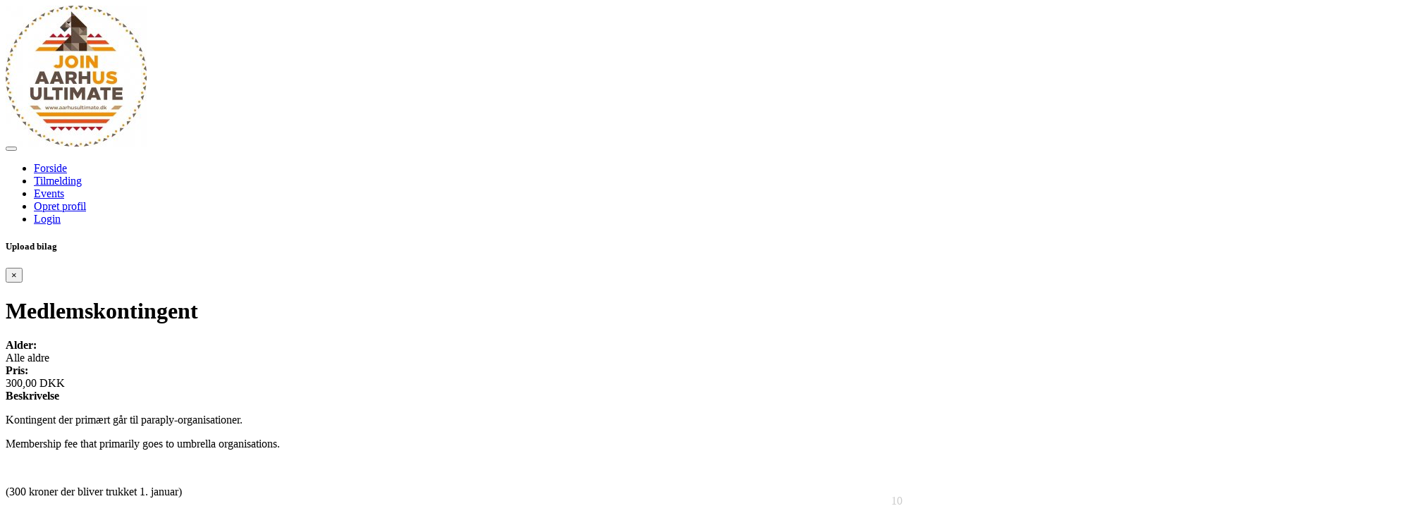

--- FILE ---
content_type: text/html; charset=UTF-8
request_url: https://auu.zakobo.dk/team/2
body_size: 11568
content:
<script src="/zakobo/assets/cookieconsent/build/cookieconsent.js"></script>
<script>
    window.CookieConsent.init({
        // More link URL on bar.
        modalMainTextMoreLink: null,
        // How long to wait until bar comes up.
        barTimeout: 500,
        // Look and feel.
        theme: {
            barColor: '#2C7CBF',
            barTextColor: '#FFF',
            barMainButtonColor: '#FFF',
            barMainButtonTextColor: '#2C7CBF',
            modalMainButtonColor: '#4285F4',
            modalMainButtonTextColor: '#FFF',
        },
        language: {
            // Current language.
            current: 'da',
            locale: {
                en: {
                    barMainText: 'This website uses cookies to ensure you get the best experience on our website.',
                    closeAriaLabel: 'close',
                    barLinkSetting: 'Cookie Settings',
                    barBtnAcceptAll: 'Accept all cookies',
                    modalMainTitle: 'Cookie settings',
                    modalMainText: 'Cookies are small pieces of data sent from a website and stored on the user\'s computer by the user\'s web browser while the user is browsing. Your browser stores each message in a small file, called cookie. When you request another page from the server, your browser sends the cookie back to the server. Cookies were designed to be a reliable mechanism for websites to remember information or to record the user\'s browsing activity.',
                    modalBtnSave: 'Save current settings',
                    modalBtnAcceptAll: 'Accept all cookies and close',
                    modalAffectedSolutions: 'Affected solutions:',
                    learnMore: 'Learn More',
                    on: 'On',
                    off: 'Off',
                    enabled: 'is enabled.',
                    disabled: 'is disabled.',
                    checked: 'checked',
                    unchecked: 'unchecked',
                },
                da: {
                    barMainText: 'Denne hjemmeside bruger tredjepartcookies til at forbedre din brugeroplevelse.',
                    closeAriaLabel: 'Luk',
                    barLinkSetting: 'Cookie indstillinger',
                    barBtnAcceptAll: 'Acceptér alle cookies',
                    modalMainTitle: 'Cookie indstillinger',
                    modalMainText: 'Cookies er en en mikroskopisk mængde data sendt fra hjemmesiden og gemt på brugerens enhed af brugerens web browser. Din browser gemmer hver besked i en lille fil, kendt som en cookie. Når du indlæser en anden side fra serveren, sender din browser cookies tilbage til serveren. Cookies var designet som en solid mekanik for hjemmesider til at huske information eller spore brugerens aktivitet.',
                    modalBtnSave: 'Gem nuværende indstillinger',
                    modalBtnAcceptAll: 'Acceptér alle cookies og luk',
                    modalAffectedSolutions: 'Cookies:',
                    learnMore: 'Læs mere',
                    on: 'On',
                    off: 'Off',
                    enabled: 'er slået til.',
                    disabled: 'er slået fra.',
                    checked: 'checked',
                    unchecked: 'unchecked',
                }
            }
        },
        // List all the categories you want to display.
        categories: {
            // Unique name.
            // This probably will be the default category.
            necessary: {
                // The cookies here are necessary and category can't be turned off.
                // Wanted config value will be ignored.
                needed: true,
                // The cookies in this category will be let trough.
                // This probably should be false if category not necessary.
                wanted: true,
                // If checkbox is on or off at first run.
                checked: true,
                // Language settings for categories.
                language: {
                    locale: {
                        en: {
                            name: 'Strictly Necessary Cookies',
                            description: 'Lorem ipsum dolor sit amet, consectetur adipiscing elit. Curabitur eu commodo est, nec gravida odio. Suspendisse scelerisque a ex nec semper.',
                        },
                        da: {
                            name: 'Nødvendige cookies',
                            description: 'Disse cookies kræves for at hjemmesiden fungere.',
                        }
                    }
                }
            },
            Google: {
                // The cookies here are necessary and category can't be turned off.
                // Wanted config value will be ignored.
                needed: false,
                // The cookies in this category will be let trough.
                // This probably should be false if category not necessary.
                wanted: false,
                // If checkbox is on or off at first run.
                checked: true,
                // Language settings for categories.
                language: {
                    locale: {
                        da: {
                            name: 'Google',
                            description: 'Cookies benyttet af Google.',
                        }
                    }
                }
            },
            Youtube: {
                // The cookies here are necessary and category can't be turned off.
                // Wanted config value will be ignored.
                needed: false,
                // The cookies in this category will be let trough.
                // This probably should be false if category not necessary.
                wanted: false,
                // If checkbox is on or off at first run.
                checked: true,
                // Language settings for categories.
                language: {
                    locale: {
                        da: {
                            name: 'Youtube',
                            description: 'Cookies benyttet af Youtube.',
                        }
                    }
                }
            },
            Facebook: {
                // The cookies here are necessary and category can't be turned off.
                // Wanted config value will be ignored.
                needed: false,
                // The cookies in this category will be let trough.
                // This probably should be false if category not necessary.
                wanted: false,
                // If checkbox is on or off at first run.
                checked: true,
                // Language settings for categories.
                language: {
                    locale: {
                        da: {
                            name: 'Facebook',
                            description: 'Cookies benyttet af Facebook.',
                        }
                    }
                }
            }
        },
        // List actual services here.
        services: {
            // Unique name.
            technical: {
                // Existing category Unique name.
                // This example shows how to block Google Analytics.
                category: 'necessary',
                // Type of blocking to apply here.
                // This depends on the type of script we are trying to block.
                // Can be: dynamic-script, script-tag, wrapped, localcookie.
                type: 'localcookie',
                // Only needed if "type: dynamic-script".
                // The filter will look for this keyword in inserted scipt tags
                //  and block if match found.
                search: 'technical',
                // List of known cookie names or regular expressions matching
                //  cookie names placed by this service.
                // These will be removed from current domain and .domain.
                cookies: [{
                        // Known cookie name.
                        name: '_gid',
                        // Expected cookie domain.
                        domain: `.${window.location.hostname}`
                    },
                    {
                        // Regex matching cookie name.
                        name: /^_ga/,
                        domain: `.${window.location.hostname}`
                    }
                ],
                language: {
                    locale: {
                        en: {
                            name: 'Technical cookies'
                        },
                        da: {
                            name: 'Tekniske cookies'
                        }
                    }
                }
            },
            google_1: {
                category: 'Google',
                type: 'localcookie',
                search: 'google_1',
                cookies: [],
                language: {
                    locale: {
                        da: {
                            name: '__Secure-3PSIDCC: Denne cookie bruges til at levere annoncer, der er mere relevante for dig og dine interesser - 1 år'
                        }
                    }
                }
            },
            google_2: {
                category: 'Google',
                type: 'localcookie',
                search: 'google_1',
                cookies: [],
                language: {
                    locale: {
                        da: {
                            name: '__Secure-1PAPISID: Denne cookie bruges til at levere annoncer, der er mere relevante for dig og dine interesser - 17 måneder'
                        }
                    }
                }
            },
            google_3: {
                category: 'Google',
                type: 'localcookie',
                search: 'google_3',
                cookies: [],
                language: {
                    locale: {
                        da: {
                            name: 'HSID: Denne cookie bruges af Google til at gemme brugerpræferencer og information, når du ser sider med Google Maps på dem - 17 måneder'
                        }
                    }
                }
            },
            google_4: {
                category: 'Google',
                type: 'localcookie',
                search: 'google_4',
                cookies: [],
                language: {
                    locale: {
                        da: {
                            name: '__Secure-3PSID: Denne cookie bruges til at levere annoncer, der er mere relevante for dig og dine interesser - 17 måneder'
                        }
                    }
                }
            },
            google_5: {
                category: 'Google',
                type: 'localcookie',
                search: 'google_5',
                cookies: [],
                language: {
                    locale: {
                        da: {
                            name: '__Secure-1PSID: Denne cookie bruges til at levere annoncer, der er mere relevante for dig og dine interesser - 17 måneder'
                        }
                    }
                }
            },
            google_6: {
                category: 'Google',
                type: 'localcookie',
                search: 'google_6',
                cookies: [],
                language: {
                    locale: {
                        da: {
                            name: 'SID: Denne cookie bruges af Google til at gemme brugerpræferencer og information, når du ser sider med Google Maps på dem - 17 måneder'
                        }
                    }
                }
            },
            google_7: {
                category: 'Google',
                type: 'localcookie',
                search: 'google_7',
                cookies: [],
                language: {
                    locale: {
                        da: {
                            name: 'SAPISID: Denne cookie bruges af Google til at gemme brugerpræferencer og information, når du ser sider med Google Maps på dem - 17 måneder'
                        }
                    }
                }
            },
            google_8: {
                category: 'Google',
                type: 'localcookie',
                search: 'google_8',
                cookies: [],
                language: {
                    locale: {
                        da: {
                            name: 'APISID: Denne cookie bruges af Google til at gemme brugerpræferencer og information, når du ser sider med Google Maps på dem - 17 måneder'
                        }
                    }
                }
            },
            google_9: {
                category: 'Google',
                type: 'localcookie',
                search: 'google_9',
                cookies: [],
                language: {
                    locale: {
                        da: {
                            name: 'SSID: Denne cookie bruges af Google til at gemme brugerpræferencer og information, når du ser sider med Google Maps på dem - 17 måneder'
                        }
                    }
                }
            },
            google_10: {
                category: 'Google',
                type: 'localcookie',
                search: 'google_10',
                cookies: [],
                language: {
                    locale: {
                        da: {
                            name: '__Secure-1PSIDCC: Denne cookie bruges af Google for at bruge hjemmesidens muligheder og tjenester. - 1 år'
                        }
                    }
                }
            },
            google_11: {
                category: 'Google',
                type: 'localcookie',
                search: 'google_11',
                cookies: [],
                language: {
                    locale: {
                        da: {
                            name: 'SIDCC: Denne cookie er beregnet til at gemme brugerens indstillinger i søgemaskinen, til annoncering og til at analysere brugen af ​​søgemaskinen registreret af Google til dens formål - 1 år'
                        }
                    }
                }
            },
            google_12: {
                category: 'Google',
                type: 'localcookie',
                search: 'google_12',
                cookies: [],
                language: {
                    locale: {
                        da: {
                            name: '__Secure-3PAPISID: Denne cookie bruges til at levere annoncer, der er mere relevante for dig og dine interesser - 17 måneder'
                        }
                    }
                }
            },
            google_13: {
                category: 'Google',
                type: 'localcookie',
                search: 'google_13',
                cookies: [],
                language: {
                    locale: {
                        da: {
                            name: '1P_JAR: Denne cookie er beregnet til at gemme brugerens indstillinger i søgemaskinen, til annoncering og til at analysere brugen af ​​søgemaskinen registreret af Google til dens formål - 1 måned'
                        }
                    }
                }
            },
            google_14: {
                category: 'Google',
                type: 'localcookie',
                search: 'google_14',
                cookies: [],
                language: {
                    locale: {
                        da: {
                            name: 'AEC: Denne cookie sikre, at anmodninger inden for en browsing-session foretages af brugeren og ikke af andre websteder - 4 måneder'
                        }
                    }
                }
            },
            google_15: {
                category: 'Google',
                type: 'localcookie',
                search: 'google_15',
                cookies: [],
                language: {
                    locale: {
                        da: {
                            name: 'CONSENT: Denne cookie bruges til at forbedret annoncering, ofte brugt til at målrette brugeren - 16 år'
                        }
                    }
                }
            },
            google_16: {
                category: 'Google',
                type: 'localcookie',
                search: 'google_16',
                cookies: [],
                language: {
                    locale: {
                        da: {
                            name: 'NID: Denne cookie bruges til at vise Google-annoncer i Google-tjenester for brugere, der er logget ud - 7 måneder'
                        }
                    }
                }
            },
            google_17: {
                category: 'Google',
                type: 'localcookie',
                search: 'google_17',
                cookies: [],
                language: {
                    locale: {
                        da: {
                            name: 'OTZ: Denne cookie er beregnet til at gemme brugerens indstillinger i søgemaskinen, til annoncering og til at analysere brugen af ​​søgemaskinen registreret af Google til dens formål - 7 dage'
                        }
                    }
                }
            },
            google_18: {
                category: 'Google',
                type: 'localcookie',
                search: 'google_18',
                cookies: [],
                language: {
                    locale: {
                        da: {
                            name: 'SEARCH_SAMESITE: Denne cookie bruges til korrekt afsendelse af data til Google - 4 måneder'
                        }
                    }
                }
            },
            google_19: {
                category: 'Google',
                type: 'localcookie',
                search: 'google_19',
                cookies: [],
                language: {
                    locale: {
                        da: {
                            name: 'Secure-1PSIDCC: Denne cookie bruges for at bruge hjemmesidens muligheder og tjenester - 1 år'
                        }
                    }
                }
            },
            google_20: {
                category: 'Google',
                type: 'localcookie',
                search: 'google_20',
                cookies: [],
                language: {
                    locale: {
                        da: {
                            name: 'DV: Denne cookie bruges til at gemme brugerens præferencer og andre oplysninger - 1 dag'
                        }
                    }
                }
            },
            youtube_1: {
                category: 'Youtube',
                type: 'localcookie',
                search: 'youtube_1',
                cookies: [],
                language: {
                    locale: {
                        da: {
                            name: '__Secure-3PSIDCC: Denne cookie bruges til at levere annoncer, der er mere relevante for dig og dine interesser - 1 år'
                        }
                    }
                }
            },
            youtube_2: {
                category: 'Youtube',
                type: 'localcookie',
                search: 'youtube_2',
                cookies: [],
                language: {
                    locale: {
                        da: {
                            name: 'SSID: Denne cookie bruges af Google til at gemme brugerpræferencer og information, når du ser sider med Google Maps på dem - 17 måneder'
                        }
                    }
                }
            },
            youtube_3: {
                category: 'Youtube',
                type: 'localcookie',
                search: 'youtube_3',
                cookies: [],
                language: {
                    locale: {
                        da: {
                            name: '__Secure-1PSIDCC: Denne cookie bruges af Google for at bruge hjemmesidens muligheder og tjenester - 1 år'
                        }
                    }
                }
            },
            youtube_4: {
                category: 'Youtube',
                type: 'localcookie',
                search: 'youtube_4',
                cookies: [],
                language: {
                    locale: {
                        da: {
                            name: 'APISID: Denne cookie bruges af Google til at gemme brugerpræferencer og information, når du ser sider med Google Maps på dem - 17 måneder'
                        }
                    }
                }
            },
            youtube_5: {
                category: 'Youtube',
                type: 'localcookie',
                search: 'youtube_5',
                cookies: [],
                language: {
                    locale: {
                        da: {
                            name: '__Secure-3PAPISID: Denne cookie bruges til at levere annoncer, der er mere relevante for dig og dine interesser - 17 måneder'
                        }
                    }
                }
            },
            youtube_6: {
                category: 'Youtube',
                type: 'localcookie',
                search: 'youtube_6',
                cookies: [],
                language: {
                    locale: {
                        da: {
                            name: '__Secure-1PAPISID: Denne cookie bruges til at levere annoncer, der er mere relevante for dig og dine interesser - 17 måneder'
                        }
                    }
                }
            },
            youtube_7: {
                category: 'Youtube',
                type: 'localcookie',
                search: 'youtube_7',
                cookies: [],
                language: {
                    locale: {
                        da: {
                            name: '__Secure-3PSID: Denne cookie bruges til at levere annoncer, der er mere relevante for dig og dine interesser - 17 måneder'
                        }
                    }
                }
            },
            youtube_8: {
                category: 'Youtube',
                type: 'localcookie',
                search: 'youtube_8',
                cookies: [],
                language: {
                    locale: {
                        da: {
                            name: 'SAPISID: Denne cookie bruges af Google til at gemme brugerpræferencer og information, når du ser sider med Google Maps på dem - 17 måneder'
                        }
                    }
                }
            },
            youtube_9: {
                category: 'Youtube',
                type: 'localcookie',
                search: 'youtube_9',
                cookies: [],
                language: {
                    locale: {
                        da: {
                            name: '__Secure-1PSID: Denne cookie bruges af Google for at bruge hjemmesidens muligheder og tjenester. - 17 måneder'
                        }
                    }
                }
            },
            youtube_10: {
                category: 'Youtube',
                type: 'localcookie',
                search: 'youtube_10',
                cookies: [],
                language: {
                    locale: {
                        da: {
                            name: 'SID: Denne cookie bruges af Google til at gemme brugerpræferencer og information, når du ser sider med Google Maps på dem - 17 måneder'
                        }
                    }
                }
            },
            youtube_11: {
                category: 'Youtube',
                type: 'localcookie',
                search: 'youtube_11',
                cookies: [],
                language: {
                    locale: {
                        da: {
                            name: 'SIDCC: Denne cookie er beregnet til at gemme brugerens indstillinger i søgemaskinen, til annoncering og til at analysere brugen af ​​søgemaskinen registreret af Google til dens formål. - 1 år'
                        }
                    }
                }
            },
            youtube_12: {
                category: 'Youtube',
                type: 'localcookie',
                search: 'youtube_12',
                cookies: [],
                language: {
                    locale: {
                        da: {
                            name: 'HSID: Denne cookie bruges af Google til at gemme brugerpræferencer og information, når du ser sider med Google Maps på dem - 17 måneder'
                        }
                    }
                }
            },
            youtube_13: {
                category: 'Youtube',
                type: 'localcookie',
                search: 'youtube_13',
                cookies: [],
                language: {
                    locale: {
                        da: {
                            name: 'PREF: Denne cookie bruges til at gemme oplysninger såsom en brugers foretrukne sidekonfiguration og afspilningspræferencer såsom autoplay, bland indhold og afspillerstørrelse. - 17 måneder'
                        }
                    }
                }
            },
            youtube_14: {
                category: 'Youtube',
                type: 'localcookie',
                search: 'youtube_14',
                cookies: [],
                language: {
                    locale: {
                        da: {
                            name: 'LOGIN_INFO: Denne cookie registrerer anonyme statistiske data om for eksempel hvor mange gange videoen vises, og hvilke indstillinger der bruges til afspilning. - 2 dage'
                        }
                    }
                }
            },
            youtube_15: {
                category: 'Youtube',
                type: 'localcookie',
                search: 'youtube_15',
                cookies: [],
                language: {
                    locale: {
                        da: {
                            name: 'YSC: Denne cookie registrerer anonyme statistiske data om for eksempel hvor mange gange videoen vises, og hvilke indstillinger der bruges til afspilning. - Session'
                        }
                    }
                }
            },
            youtube_16: {
                category: 'Youtube',
                type: 'localcookie',
                search: 'youtube_16',
                cookies: [],
                language: {
                    locale: {
                        da: {
                            name: 'CONSENT: Denne cookie registrerer anonyme statistiske data om for eksempel hvor mange gange videoen vises, og hvilke indstillinger der bruges til afspilning. - 16 år'
                        }
                    }
                }
            },
            youtube_17: {
                category: 'Youtube',
                type: 'localcookie',
                search: 'youtube_17',
                cookies: [],
                language: {
                    locale: {
                        da: {
                            name: 'VISITOR_INFO1_LIVE: Denne cookie registrerer anonyme statistiske data om for eksempel hvor mange gange videoen vises, og hvilke indstillinger der bruges til afspilning. - 8 måneder'
                        }
                    }
                }
            },
            facebook_1: {
                category: 'Facebook',
                type: 'localcookie',
                search: 'facebook_1',
                cookies: [],
                language: {
                    locale: {
                        da: {
                            name: 'presence: Denne cookie understøtte din brug af chatvinduer i Messenger. - Session'
                        }
                    }
                }
            },
            facebook_2: {
                category: 'Facebook',
                type: 'localcookie',
                search: 'facebook_2',
                cookies: [],
                language: {
                    locale: {
                        da: {
                            name: 'fr: Denne cookie bruges til at levere, måle og forbedre relevansen af annoncer. - 3 måneder'
                        }
                    }
                }
            },
            facebook_3: {
                category: 'Facebook',
                type: 'localcookie',
                search: 'facebook_3',
                cookies: [],
                language: {
                    locale: {
                        da: {
                            name: 'xs: Denne cookie bruges til at huske din browser, så du ikke behøver logge på Facebook flere gange, og så du nemmere kan logge på Facebook via apps og websites fra tredjeparter. - 1 år'
                        }
                    }
                }
            },
            facebook_4: {
                category: 'Facebook',
                type: 'localcookie',
                search: 'facebook_4',
                cookies: [],
                language: {
                    locale: {
                        da: {
                            name: 'c_user: Denne cookie bruges til at huske din browser, så du ikke behøver logge på Facebook flere gange, og så du nemmere kan logge på Facebook via apps og websites fra tredjeparter. - 1 år'
                        }
                    }
                }
            },
            facebook_5: {
                category: 'Facebook',
                type: 'localcookie',
                search: 'facebook_5',
                cookies: [],
                language: {
                    locale: {
                        da: {
                            name: 'sb: Denne cookie bruges til at lagre oplysninger, så facebook kan gendanne din konto i tilfælde af, at du har glemt din adgangskode, eller kræve yderligere godkendelse i tilfælde af, at din konto er blevet hacket. - 14 måneder'
                        }
                    }
                }
            },
            facebook_6: {
                category: 'Facebook',
                type: 'localcookie',
                search: 'facebook_6',
                cookies: [],
                language: {
                    locale: {
                        da: {
                            name: 'dpr: Denne cookie bruges til at registrere størrelsesforhold og mål for din skærm og dine vinduer, og de hjælper facebook til at se, om du har aktiveret højkontrasttilstand, så de kan levere sites og apps korrekt. - 8 dage'
                        }
                    }
                }
            },
            facebook_7: {
                category: 'Facebook',
                type: 'localcookie',
                search: 'facebook_7',
                cookies: [],
                language: {
                    locale: {
                        da: {
                            name: 'datr: Denne cookie bruges til at lagre oplysninger, så facebook kan gendanne din konto i tilfælde af, at du har glemt din adgangskode, eller kræve yderligere godkendelse i tilfælde af, at din konto er blevet hacket. - 10 måneder'
                        }
                    }
                }
            },
            facebook_8: {
                category: 'Facebook',
                type: 'localcookie',
                search: 'facebook_8',
                cookies: [],
                language: {
                    locale: {
                        da: {
                            name: 'oo: Denne cookie bruges til at segmentere visning af annoncer fra Meta baseret på din aktivitet på tredjepartswebsites - 13 måneder'
                        }
                    }
                }
            }
        }
    });
</script><!DOCTYPE html>
<html>
    <head>
        <meta charset="utf-8">
<meta http-equiv="X-UA-Compatible" content="IE=edge">
<meta name="viewport" content="width=device-width, initial-scale=1, shrink-to-fit=no">
<meta name="description" content="">
<meta name="keywords" content="">
<meta name="author" content="">
<link rel="manifest" href='/zakobo/webmanifest/manifest.php?version=10194' />
<meta property="og:title" content="Aarhus Universitets Ultimate"><meta property="og:image" content="https://auu.zakobo.dk/zakobo/upload/clubInfoImg/c73bfe348da700b4d8567e87d1818fec.jpg" /><meta property="og:image:width" content="200" /><meta property="og:image:height" content="200" /><link rel="icon" type="image/png" href="/zakobo/upload/clubInfoImg/c73bfe348da700b4d8567e87d1818fec_fav.jpg" />
<link rel="apple-touch-icon" href="/zakobo/upload/clubInfoImg/apple-touch-icon.png">
<link href="https://fonts.googleapis.com/css?family=Chango" rel="stylesheet">
    <title>Aarhus Universitets Ultimate</title>

<!-- Bootstrap core CSS-->

<link href="/zakobo/assets/bootstrap/css/bootstrap.min.css?version=10194" rel="stylesheet">
<link href="/zakobo/assets/font-awesome/css/font-awesome.min.css?version=10194" rel="stylesheet" type="text/css">
<link href="/zakobo/js/jquery-ui/jquery-ui.css?version=10194" rel="stylesheet">
<link href="/zakobo/css/bootstrap-select.css?v=10194" rel="stylesheet">
<link href="/zakobo/frontend/css/let-it-snow.css?version=10194" rel="stylesheet">
<link href="/zakobo/frontend/css/fitessStyle.css?version=10194" rel="stylesheet">
<link href="/zakobo/frontend/css/zakobo_front.css?version=10194" rel="stylesheet">
<link href="/zakobo/assets/datatables/datatables.min.css?version=10194" rel="stylesheet">
<link href="/zakobo/assets/owlcarousel/dist/assets/owl.carousel.min.css?version=10194" rel="stylesheet">
<link href="/zakobo/assets/owlcarousel/dist/assets/owl.theme.default.min.css?version=10194" rel="stylesheet">
<link href="/zakobo/assets/owlcarousel/dist/assets/animate.css?version=10194" rel="stylesheet">
<link href="/css/main_style.css?version=10194" rel="stylesheet">
<script src="/zakobo/assets/jquery/jquery.min.js?version=10194"></script>
<script src="/zakobo/js/jquery-ui/jquery-ui.js?version=10194"></script>
<link rel="stylesheet" href="/zakobo/assets/dawa2/css/dawa-autocomplete2.css">

<link rel="stylesheet" type="text/css" href="/zakobo/assets/calendar-datepicker/css/theme2.css?version=10194" async />
<script src="/zakobo/assets/owlcarousel/dist/owl.carousel.min.js?version=10194"></script>
<script src="/zakobo/assets/dawa2/src/dawa-autocomplete2.js"></script>    </head>
    <body>
        <div id="fb-root"></div>
        <script>(function (d, s, id) {
                var js, fjs = d.getElementsByTagName(s)[0];
                if (d.getElementById(id))
                    return;
                js = d.createElement(s);
                js.id = id;
                js.src = 'https://connect.facebook.net/da_DK/sdk.js#xfbml=1&version=v3.2&appId=445310938996977&autoLogAppEvents=1';
                fjs.parentNode.insertBefore(js, fjs);
            }(document, 'script', 'facebook-jssdk'));</script>
        <div id="menuArea">
            <div class="container">
                <a href='/' class="logo">
                                            <img src="/zakobo/upload/clubInfoImg/c73bfe348da700b4d8567e87d1818fec.jpg" />
                                        </a>
            </div>
            <div id="fb-root"></div>
<script type="text/plain" cookie-consent="targeting" async defer crossorigin="anonymous" src="https://connect.facebook.net/da_DK/sdk.js#xfbml=1&version=v15.0&appId=445310938996977&autoLogAppEvents=1" nonce="wvqmRecv"></script>

<style>
    .clubTypeHorse {
        display: none !important;
    }

    .clubTypePrivatLesson {
        display: none !important;
    }

    .eventShootingBookingModule {
        display: none !important;
    }

    .clubTypeShootingModule {
        display: none !important;
    }

    .clubModuleLevels {
        display: none !important;
    }

    .clubModuleFitness {
        display: none !important;
    }

    </style>
<div id="snowSpawner" style="position: fixed; width: 100%;z-index:1001;"></div>
<nav class="navbar navbar-expand-lg navbar-dark bg-dark navbar-fixed-top">
    <div class="container">
        <button class="navbar-toggler" type="button" data-toggle="collapse" data-target="#navbarSupportedContent" aria-controls="navbarSupportedContent" aria-expanded="false" aria-label="Toggle navigation">
            <span class="navbar-toggler-icon"></span>
        </button>
        <div class="collapse navbar-collapse" id="navbarSupportedContent">
            <ul class="navbar-nav ml-auto">
                <!-- 3 --><li class="nav-item"><a href="/" target="_self" class="nav-link"">Forside</a></li><li class="nav-item"><a href="/teams" target="_self" class="nav-link"">Tilmelding</a></li><li class="nav-item"><a href="/events" target="_self" class="nav-link"">Events</a></li>                    <li><a href="#" class="nav-link navbarCreateProfileBtn" data-toggle="modal" data-target="#createUserModalStep1">Opret profil</a></li>
                    <li><a href="#" class="nav-link navbarLoginBtn" data-toggle="modal" data-target="#logInModal">Login</a></li>
                            </ul>
        </div>
    </div>
</nav>
<!-- receiptUploadModal -->
<div class="modal fade" id="receiptUploadModal" tabindex="-1" aria-labelledby="receiptUploadModal" aria-hidden="true">
    <div class="modal-dialog">
        <div class="modal-content">
            <div class="modal-header">
                <h5 class="modal-title" id="exampleModalLabel">Upload bilag</h5>
                <button type="button" class="close" data-dismiss="modal" aria-label="Close">
                    <span aria-hidden="true">&times;</span>
                </button>
            </div>
            <div id="receiptUploadModalBody">
                <i class="fa fa-refresh fa-spin largeSpinnerIcon"></i>
            </div>
        </div>
    </div>
</div>        </div>
        <div class="blackOutBar"></div>
<div class="container minFullHeight teamCard" id="teamPage">
    <div class="row overallTeamInfoWrapper">
        <div class="col-lg-4 itemThumbNailWrapper" style="padding: 0;">
                        <div class="owl-carousel teamImageRotation">
                                        <div>
                            <span class="rentalItemImage" style="background-image: url(/zakobo/upload/filemanager/Banner/josh-rocklage-U14CJHTsyB0-unsplash.jpg);"></span>
                        </div>
                                </div>
                    </div>
        <div class="col-lg-8 teamInfoWrapper teamInfoPage">
            <h1>Medlemskontingent</h1>
            <div class="row">
                <div class="col-lg-6">
                                            <span class="ageField teamInfoFieldAge flexBox">
                            <div><i class="fa fa-calendar"></i> <strong>Alder:</strong></div>
                            <div> Alle aldre</div>
                        </span>
                                            <span class="paymentField flexBox">
                            <div><i class="fa fa-money"></i> <strong>Pris:</strong></div>
                            <div>300,00 DKK</div>
                        </span>
                                        </div>
                            </div>
        </div>
    </div>
    <script>
        $("#toggleTeamTrainerArea").click(function() {
            $("#toggleableTeamTrainerArea").slideToggle("fast");
        });
    </script>
    <div class="row">
        <div class="col-lg-12">
            <span><i class="fa fa-info-circle"></i> <strong>Beskrivelse</strong></span>
            <div class="teamDescBody">
                <p>Kontingent der prim&aelig;rt g&aring;r til paraply-organisationer.</p>

<p>Membership fee that primarily goes to umbrella organisations.</p>

<p>&nbsp;</p>

<p>(300 kroner der bliver trukket 1. januar)</p>
            </div>
        </div>
    </div>
    <div class="row">
        <div class="col-lg-12">
                    </div>
    </div>
    <form method="POST" action="">
        <input type="hidden" name="seasonalPaymentType" value="1" id="seasonalPaymentTypeToggleID">
        <input type='hidden' name='teamID' value='2' />
        <div class="row">
            <div class="col-lg-12">
                <input type='hidden' name='teamCost' value='30000' /><div class='table-responsive'></div>
                <h1 id="priceTag">
                    Pris: <i id="totalPrice" data-price="30000">300,00</i> DKK
                    <small class="text-danger" style="display:none;" id="subZeroWarning">OBS: Pris bliver justeret til 0 DKK</small>
                    <input type="hidden" id="totalPriceInput" name="totalPrice" value="30000" />
                                        <span style="font-size: 0.6em;margin: 5px 0;display:block;text-transform: none !important;">
                                            </span>
                                            <span class='text-muted teamRateLine' style="font-size: 0.6em;margin: 5px 0; font-style: italic;text-transform: none;">
                            <strong>Rater:</strong>
                            Årlig                            <a href="#" class="" data-toggle="modal" data-target="#rateOverview">
                                Se alle rater
                            </a>
                        </span>
                                    </h1><!-- Modal -->
                <div class="modal fade" id="rateOverview" tabindex="-1" role="dialog" aria-labelledby="rateOverview" aria-hidden="true">
                    <div class="modal-dialog" role="document">
                        <div class="modal-content">
                            <div class="modal-header">
                                <h5 class="modal-title" id="exampleModalLabel">Rateoversigt</h5>
                                <button type="button" class="close" data-dismiss="modal" aria-label="Close">
                                    <span aria-hidden="true">&times;</span>
                                </button>
                            </div>
                            <div class="modal-body">
                                1. Januar<br>                            </div>
                            <div class="modal-footer">
                                <button type="button" class="btn btn-secondary" data-dismiss="modal">Luk</button>
                            </div>
                        </div>
                    </div>
                </div>
                <hr>
                                    <a href="#" class="btn btn-primary notLoggedInBtns addNewProfileBtn" data-toggle="modal" data-target="#createUserModalStep1"><i class="fa fa-user-plus"></i> Jeg har ingen profil - Opret og tilmeld</a>
                    <a href="#" class="btn btn-primary notLoggedInBtns alreadyGotAProfileBtn" data-toggle="modal" data-target="#logInModal"><i class="fa fa-unlock-alt"></i> Jeg har en profil – Login og tilmeld</a>
                            </div>
        </div>
    </form>
    </div>

<script>
            document.title = "Aarhus Universitets Ultimate | Medlemskontingent";
    

    $(document).ready(function() {
        $(".teamImageRotation").owlCarousel({
            loop: true,
            autoplay: false,
            autoplayTimeout: 10000,
            autoplaySpeed: 1000,
            autoplayHoverPause: true,
            items: 1,
            dots: true
        });
    });

    $('.customRadioBtn2 a').on('click', function() {
        var sel = $(this).data('title');
        var tog = $(this).data('toggle');
        var curSel = $('#' + tog).prop('value');
        var price = $(this).data('price');
        var extraPrice = $("#masterTotalPrice").data('price');
        var curPrice = parseInt($("#totalPrice").html().replace(".", "").replace(",", ""));
        if ($(".depositPaymentFields").length > 0) {
            var depositPrice = parseInt($(".depositPaymentFields").html().replace(".", "").replace(",", "").replace(" DKK", ""));
        } else {
            var depositPrice = 0;
        }
        curPrice = curPrice / 100;
        $('#' + tog).prop('value', sel);
        $('a[data-toggle="' + tog + '"]').not('[data-title="' + sel + '"]').removeClass('active').addClass('notActive');
        $('a[data-toggle="' + tog + '"][data-title="' + sel + '"]').removeClass('notActive').addClass('active');

        if (sel == "Y" && curSel == "N") {
            if (parseFloat((curPrice + price)) < 0) {
                $("#subZeroWarning").show();
            } else {
                $("#subZeroWarning").hide();
            }
            $("span.futureRatePrice").each(function() {
                var tempRatePrice = parseInt($(this).html());
                $(this).html(tempRatePrice + price);
            });
            $("#totalPrice").html((curPrice + price).toFixed(2).replace(".", ","));
            $("#totalPriceInput").val((curPrice + price));
            console.log(extraPrice + " + " + curPrice + " + " + price);
            $("#masterTotalPrice").html(((extraPrice + curPrice + (depositPrice / 100)) + price).toFixed(2));
        } else if (sel == "N" && curSel == "Y") {
            if (parseFloat((curPrice - price)) < 0) {
                $("#subZeroWarning").show();
            } else {
                $("#subZeroWarning").hide();
            }
            $("span.futureRatePrice").each(function() {
                var tempRatePrice = parseInt($(this).html());
                $(this).html(tempRatePrice - price);
            });
            $("#totalPrice").html((curPrice - price).toFixed(2).replace(".", ","));
            $("#totalPriceInput").val((curPrice - price));
            console.log(extraPrice + " + " + curPrice + " - " + price);
            $("#masterTotalPrice").html(((extraPrice + curPrice + (depositPrice / 100)) - price).toFixed(2));
        }
    })
    $('.extraChildrenSelection').on('change', function() {
        var extraChildPrice = 0;
        var selectedID = $(this).val();
        var extraPrice = $("#masterTotalPrice").data('price');
        var curPrice = parseInt($("#totalPrice").html().replace(".", "").replace(",", ""));
        curPrice = curPrice / 100;
        if (selectedID > 0) {
            if (parseFloat((curPrice + extraChildPrice)) < 0) {
                $("#subZeroWarning").show();
            } else {
                $("#subZeroWarning").hide();
            }
            $("#totalPrice").html((curPrice + extraChildPrice).toFixed(2).replace(".", ","));
            $("#totalPriceInput").val((curPrice + extraChildPrice));
            $("#masterTotalPrice").html(((extraPrice + curPrice) + extraChildPrice).toFixed(2));
        } else {
            if (parseFloat((curPrice - extraChildPrice)) < 0) {
                $("#subZeroWarning").show();
            } else {
                $("#subZeroWarning").hide();
            }
            $("#totalPrice").html((curPrice - extraChildPrice).toFixed(2).replace(".", ","));
            $("#totalPriceInput").val((curPrice - extraChildPrice));
            $("#masterTotalPrice").html(((extraPrice + curPrice) - extraChildPrice).toFixed(2));
        }
    })
</script>

<!-- readMoreBox -->
<div class="modal fade" id="masterTeamInfoModal" tabindex="-1" role="dialog" aria-labelledby="masterTeamInfoModal" aria-hidden="true">
    <div class="modal-dialog modal-lg" role="document">
        <div class="modal-content">
            <div class="modal-header">
                <h5 class="modal-title" id="exampleModalLabel">Læs mere om master</h5>
                <button type="button" class="close" data-dismiss="modal" aria-label="Close">
                    <span aria-hidden="true">&times;</span>
                </button>
            </div>
            <div class="modal-body" id="masterTeamInfoModalBody">
                <i class="fa fa-refresh fa-spin largeSpinnerIcon"></i>
            </div>
            <div class="modal-footer">
                <button type="button" class="btn btn-secondary" data-dismiss="modal">Luk</button>
            </div>
        </div>
    </div>
</div>



<!-- teamFreeTrialModal -->
<div class="modal fade" id="teamFreeTrialModal" tabindex="-1" role="dialog" aria-labelledby="teamFreeTrialModal" aria-hidden="true">
    <div class="modal-dialog modal-lg" role="document">
        <div class="modal-content">
            <div class="modal-header">
                <h5 class="modal-title" id="exampleModalLabel">Book en prøvetime</h5>
                <button type="button" class="close" data-dismiss="modal" aria-label="Close">
                    <span aria-hidden="true">&times;</span>
                </button>
            </div>
            <div id="teamFreeTrialModalBody">
                <i class="fa fa-refresh fa-spin largeSpinnerIcon"></i>
            </div>
        </div>
    </div>
</div>        <footer id="footer">
            <div class="container">
                <div class="container">
                    <div class="row">
                        <div class="col-lg-3">
                            <h4>Kontakt</h4>
                            <p>Aarhus Universitets Ultimate</p>
                            <p>Nordre Ringgade 3 , 8000 Aarhus C (no practice here)</p>
                            <p>Tlf: -</p>
                            <p>E-mail: info@aarhusultimate.dk</p>
                                                            <p>CVR: 29981663</p>
                                                                <a href="https://www.facebook.com/aarhusultimate/" class="facebookLinkIcon socialMediaFooterIcons" target="_blank">
                                    <i class="fa fa-facebook"></i>
                                </a>
                                                                <a href="https://www.instagram.com/aarhusultimate/" class="facebookLinkIcon socialMediaFooterIcons" target="_blank">
                                    <i class="fa fa-instagram"></i>
                                </a>
                                                        </div>
                        <div class="col-lg-3">
                            <h4>Links</h4>
                            <ul>
                                <li><a href="/betingelser">Brugerbetingelser</a></li>
                                <li><a href="/privatliv">Privatlivspolitik</a></li>
                                <li><a href="/salgsbetingelser">Salgsbetingelser</a></li>
                                <li class="clubTypeRentalModule"><a href="/udlejningsbetingelser">Udlejningsbetingelser</a></li>
                                <li class="clubTypeHorse"><a href="/staldkontrakt">Staldkontrakt</a></li>
                            </ul>
                        </div>
                        <!-- <div class="col-lg-3">
                            <h4>Om Aarhus Universitets Ultimate</h4>
                            <p>Tekst her</p>
                        </div> -->
                        <!-- Bank info footer
                        <div class="col-lg-3">
                            <h4>Bank oplysninger</h4>
                            <p>Jyske Bank</p>
                            <p>Reg. nr: </p>
                            <p>Kontonr: </p>
                            <p>CVR: 29981663</p>
                        </div>
                        -->
                        <div class="col-lg-6">
                            <style>
                                #mapFooter {
                                    height: 250px;
                                    width: 100%;
                                    margin-top: 15px;
                                }
                            </style>
                          <iframe id='mapFooter' src="https://www.google.com/maps/embed?pb=!1m14!1m8!1m3!1d8882.47677283247!2d10.1952101!3d56.1809754!3m2!1i1024!2i768!4f13.1!3m3!1m2!1s0x0%3A0x12c6fc09335b9d7e!2s%C3%85rhus%20Universitets%20Ultimate!5e0!3m2!1sda!2sdk!4v1630670853365!5m2!1sda!2sdk" width="800" height="600" style="border:0;" allowfullscreen="" loading="lazy"></iframe>
                        </div>
                    </div>
                </div>
            </div>
        </footer>
                <footer id="subFooter">
            <div class="container">
                <div class="row">
                    <div class="col-lg-8">
                        © 2026 Aarhus Universitets Ultimate. Udviklet af <strong><a href="https://www.zakobo.dk" target="_blank">Zakobo</a></strong>.
                    </div>
                    <div class="col-lg-4 creditCardLogoBar">
                        <img src="/img/cc_logo/dk_logo.png" />
                        <img src="/img/cc_logo/visa_logo.jpg" />
                        <img src="/img/cc_logo/visa_electron.jpg" />
                        <img src="/img/cc_logo/mastercard_logo.png" />
                    </div>
                </div>
            </div>
        </footer>

        <a href="#" class="back-to-top"><i class="fa fa-chevron-up"></i></a>
            <!-- Login Modal-->
<div class="modal fade" id="logInModal" tabindex="-1" role="dialog" aria-labelledby="logInModal" aria-hidden="true">
    <div class="modal-dialog" role="document">
        <div class="modal-content">
            <div class="modal-header">
                <h5 class="modal-title" id="exampleModalLabel">Log ind</h5>
                <button class="close" type="button" data-dismiss="modal" aria-label="Close">
                    <span aria-hidden="true">×</span>
                </button>
            </div>
            <form method="POST" action="/zakobo/scripts/login.php" class="ajaxForm">
                <div class="modal-body">
                    <div id="signFormReutnrLoginBox"></div>
                    <div class="form-group">
                        <label for="usr">E-mail</label>
                        <input class="form-control" id="usr" type="email" aria-describedby="emailHelp" placeholder="E-mail" name="mail">
                    </div>
                    <div class="form-group" style="margin-bottom: 0;">
                        <label for="psw">Password</label>
                        <div class="input-group mb-2">
                            <input class="form-control" id="pswFieldShowPsw" type="password" placeholder="Password" name="password">
                            <div class="input-group-prepend">
                                <button type="button" class="btn btn-sm btn-primary togglePasswordBtn" toggle="#pswFieldShowPsw">
                                    <i class="fa fa-eye"></i>
                                </button>
                            </div>
                        </div>
                    </div>
                    <div class="row">
                        <div class="col-lg-6">
                            <button type="button" class="btn btn-link btn-sm" data-toggle="modal" data-target="#resetPassModal">Glemt password?</button>
                        </div>
                    </div>
                    <div id="formReturnMessage"></div>
                </div>
                <div class="modal-footer">
                    <button class="btn btn-secondary" type="button" data-dismiss="modal">Luk</button>
                    <button class="btn btn-primary" type="submit">Log ind</button>
                </div>
            </form>
        </div>
    </div>
</div>
<!-- Reset password Modal-->
<div class="modal fade" id="resetPassModal" tabindex="-1" role="dialog" aria-labelledby="logInModal" aria-hidden="true">
    <div class="modal-dialog" role="document">
        <div class="modal-content">
            <div class="modal-header">
                <h5 class="modal-title" id="exampleModalLabel">Nulstil kodeord</h5>
                <button class="close" type="button" data-dismiss="modal" aria-label="Close">
                    <span aria-hidden="true">×</span>
                </button>
            </div>
            <form method="POST" action="/zakobo/scripts/user/resetPassword.php" class="ajaxForm3">
                <div class="modal-body">
                    <div class="form-group">
                        <label>E-mail</label>
                        <input class="form-control" type="email" placeholder="E-mail" name="mail">
                    </div>
                    <div id="formReturnMessage3"></div>
                </div>
                <div class="modal-footer">
                    <button class="btn btn-secondary" type="button" data-dismiss="modal">Luk</button>
                    <button class="btn btn-primary" type="submit">Nulstil kodeord</button>
                </div>
            </form>
        </div>
    </div>
</div>

<!-- Logout Modal-->
<div class="modal fade" id="logOutModal" tabindex="-1" role="dialog" aria-labelledby="logOutModal" aria-hidden="true">
    <div class="modal-dialog" role="document">
        <div class="modal-content">
            <div class="modal-header">
                <h5 class="modal-title" id="exampleModalLabel">Er du færdig for nu?</h5>
                <button class="close" type="button" data-dismiss="modal" aria-label="Close">
                    <span aria-hidden="true">×</span>
                </button>
            </div>
            <div class="modal-body">Vælg "Log ud" herunder hvis du er klar til at logge ud.</div>
            <div class="modal-footer">
                <button class="btn btn-secondary" type="button" data-dismiss="modal">forbliv logget ind</button>
                <a class="btn btn-primary" href="/zakobo/scripts/logout.php">Log ud</a>
            </div>
        </div>
    </div>
</div><!-- Modal -->
<div class="modal fade" id="createUserModalStep1" tabindex="-1" role="dialog" aria-labelledby="createUserModal" aria-hidden="true">
    <div class="modal-dialog modal-lg" role="document">
        <div class="modal-content">
            <div class="modal-header">
                <h5 class="modal-title" id="exampleModalLabel">Opret profil</h5>
                <button type="button" class="close" data-dismiss="modal" aria-label="Close">
                    <span aria-hidden="true">&times;</span>
                </button>
            </div>
            <div id="createUserModalContentArea">
                <form method="POST" action="https://auu.zakobo.dk/zakobo/scripts/user/validateEmailController.php" id="createNewProfileForm">
                    <input type="text" name="website" style="display:none;" />
                    <div class="modal-body" style="position: relative;">
                        <h5>Indtast din e-mail for at komme i gang.</h5>
                        <p>Du får tilsendt en e-mail med et bekræftelseslink – klik på det, og fortsæt med at oprette din profil.</p>
                        <div class="form-row">
                            <div class="form-group col-md-6">
                                <label class="inlineFormInputGroup">E-mail</label>
                                <div class="input-group mb-2">
                                    <div class="input-group-prepend">
                                        <div class="input-group-text" data-toggle="tooltip" data-placement="right" data-original-title="Indtast din E-mail.">
                                            <i class="fa fa-envelope-o"></i>
                                        </div>
                                    </div>
                                    <input type="email" class="form-control" placeholder="E-mail" name="mail" required="">
                                </div>
                            </div>
                            <div class="form-group col-md-6">
                                <label class="inlineFormInputGroup">Bekræft e-mail</label>
                                <div class="input-group mb-2">
                                    <div class="input-group-prepend">
                                        <div class="input-group-text" data-toggle="tooltip" data-placement="right" data-original-title="Indtast din E-mail igen, for at bekræfte at den er korrekt.">
                                            <i class="fa fa-envelope"></i>
                                        </div>
                                    </div>
                                    <input type="email" class="form-control" placeholder="Gentag E-mail" name="confirmMail" required="" autocomplete="off">
                                </div>
                            </div>
                        </div>
                        <div id="createNewProfileFormReturnMsg"></div>
                        <div class="row">
                            <div class="col-lg-6">
                                <button type="submit" class="btn btn-block btn-success"><i class="fa fa-user-plus"></i> Bekræft email</button>
                            </div>
                            <div class="col-lg-6">
                                                                    <div class="g-recaptcha" data-sitekey="6Lc5vukUAAAAALC2Q_PukoQ-YOAjed9cGlfFGCXq"></div>
                                                            </div>
                        </div>
                    </div>
                </form>
            </div>
        </div>
    </div>
</div>
<script>
    document.getElementById('createNewProfileForm').insertAdjacentHTML('beforeend',
        '<input type="hidden" name="realHumanValidationToken" value="669ebf6d15c06d594cf65439eb2a15b461a06a0b5d11d26f77a09cfb5c5c8bdf">'
    );
    $(document).on('submit', '#createNewProfileForm', function(e) {
        var mForm = $(this);
        e.preventDefault();
        var submitBtnText = mForm.closest('#createNewProfileForm').find(':submit').html();
        var submit = mForm.find(':submit');
        var response = grecaptcha.getResponse();
        if (response != '0' && response != '') {
            //captcha validated and got response code
            $(this).ajaxSubmit({
                target: $('#createNewProfileForm').find("#createNewProfileFormReturnMsg"),
                beforeSubmit: function() {
                    submit.html(submitBtnText + ' <i class="fa fa-refresh fa-spin"></i>');
                },
                success: function() {
                    submit.html(submitBtnText);
                },
                resetForm: false
            });
        } else {
            //not validated or not clicked
            alert("Husk at tjekke af du ikke er en robot.");
        }
        return false;
    });
</script><div class="modal fade" id="userPointSysModal" tabindex="-1" role="dialog" aria-labelledby="userPointSysModal" aria-hidden="true">
    <div class="modal-dialog modal-lg" style="max-width:1000px" role="document">
        <div class="modal-content">
            <div class="modal-header">
                <h5 class="modal-title" id="exampleModalLabel">Din pointkonto</h5>
                <button class="close" type="button" data-dismiss="modal" aria-label="Close">
                    <span aria-hidden="true">×</span>
                </button>
            </div>
            <div class="modal-body">
                <h5 style="text-align: right;">Nuværende saldo: 0,00</h5>
                <table class="table table-hover table-striped" id="userPointOverviewTable">
                    <thead>
                        <tr>
                            <th>#</th>
                            <th></th>
                            <th>Kommentar</th>
                            <th>Dato</th>
                            <th style='text-align:right;'>Point</th>
                            <th style='text-align:right;'>Saldo</th>
                        </tr>
                    </thead>
                    <tbody>
                                            </tbody>
                </table>
            </div>
            <div class="modal-footer">
                <button class="btn btn-secondary" type="button" data-dismiss="modal">Luk</button>
            </div>
        </div>
    </div>
</div><div class="modal fade" id="unionAcceptModal" tabindex="-1" role="dialog" aria-labelledby="unionAcceptModal" aria-hidden="true">
    <div class="modal-dialog" role="document">
        <div class="modal-content">
            <div class="modal-header">
                <h5 class="modal-title" id="exampleModalLabel"></h5>
                <button class="close" type="button" data-dismiss="modal" aria-label="Close">
                    <span aria-hidden="true">×</span>
                </button>
            </div>
            <form method="POST" action="/zakobo/frontend//scripts/saveUnionAcceptInfo.php" class="ajaxForm4">
                <input type="hidden" name="userID" value="" />
                <div class="modal-body">
                    <p>Vælg herunder om  må kontakte dig. Du kan altid ændre dit valg under min profil.</p>
                                    </div>
                <div id="formReturnMessage4"></div>
                <div class="modal-footer">
                    <button class="btn btn-sm btn-primary" type="submit">
                        <i class="fa fa-floppy-o"></i> Gem
                    </button>
                    <button class="btn btn-sm btn-secondary" type="button" data-dismiss="modal"><i class="fa fa-times"></i></button>
                </div>
            </form>
        </div>
    </div>
</div>
<!-- App - iPhone -->
<div class="modal fade" id="iphoneAppModal" tabindex="-1" role="dialog" aria-labelledby="iphoneAppModal" aria-hidden="true">
    <div class="modal-dialog" role="document">
        <div class="modal-content">
            <div class="modal-header">
                <h5 class="modal-title" id="exampleModalLabel">Aarhus Universitets Ultimates app</h5>
                <button class="close" type="button" data-dismiss="modal" aria-label="Close">
                    <span aria-hidden="true">×</span>
                </button>
            </div>
            <div class="modal-body">
                <div class="alert alert-warning"><i class="fa fa-info-circle"></i> Denne funktion er kun understøttet via Safari på iPhone/iPad.</div>

                <p class="appInstallParagraph" style="margin-top: 0px;"><strong>Trin 1:</strong> Klik på nedenstående ikon (firkant med pil op)</p>
                <img src="/zakobo/frontend/images/apple_safari/step_1.png" class="appInstallGuideImage" />

                <p class="appInstallParagraph"><strong>Trin 2:</strong> Klik på "Føj til hjemmeskærm"</p>
                <img src="/zakobo/frontend/images/apple_safari/step_2.png" class="appInstallGuideImage" />

                <p class="appInstallParagraph"><strong>Trin 3:</strong> Klik på "Tilføj" i øverste højre hjørne</p>
                <img src="/zakobo/frontend/images/apple_safari/step_3.png" class="appInstallGuideImage" />

                <p class="appInstallParagraph"><strong>Sådan!</strong> Du har nu tilføjet appen til din enhed.</p>
                <img src="/zakobo/frontend/images/apple_safari/step_4.png" class="appInstallGuideImage" />
            </div>
            <div class="modal-footer">
                <button class="btn btn-secondary" type="button" data-dismiss="modal">Luk</button>
            </div>
        </div>
    </div>
</div>

<!-- App - Android - Chrome -->
<div class="modal fade" id="androidChromeAppModal" tabindex="-1" role="dialog" aria-labelledby="androidChromeAppModal" aria-hidden="true">
    <div class="modal-dialog" role="document">
        <div class="modal-content">
            <div class="modal-header">
                <h5 class="modal-title" id="exampleModalLabel">Aarhus Universitets Ultimates app</h5>
                <button class="close" type="button" data-dismiss="modal" aria-label="Close">
                    <span aria-hidden="true">×</span>
                </button>
            </div>
            <div class="modal-body">
                <p class="appInstallParagraph"><strong>Trin 1:</strong> Klik på de tre prikker øverst til højre</p>
                <img src="/zakobo/frontend/images/android_chrome/step_1.png" class="appInstallGuideImage" />

                <p class="appInstallParagraph"><strong>Trin 2:</strong> Klik på "Installer app" i menuen</p>
                <img src="/zakobo/frontend/images/android_chrome/step_2.png" class="appInstallGuideImage" />

                <p class="appInstallParagraph"><strong>Trin 3:</strong> Klik på "Installer" i pop-up beskeden</p>
                <img src="/zakobo/frontend/images/android_chrome/step_3.png" class="appInstallGuideImage" />

                <p class="appInstallParagraph"><strong>Sådan!</strong> Du har nu tilføjet appen til din enhed.</p>
                <img src="/zakobo/frontend/images/android_chrome/step_4.png" class="appInstallGuideImage" />
            </div>
            <div class="modal-footer">
                <button class="btn btn-secondary" type="button" data-dismiss="modal">Luk</button>
            </div>
        </div>
    </div>
</div>

<!-- App - Android - Samsung -->
<div class="modal fade" id="androidSamsungAppModal" tabindex="-1" role="dialog" aria-labelledby="androidSamsungAppModal" aria-hidden="true">
    <div class="modal-dialog" role="document">
        <div class="modal-content">
            <div class="modal-header">
                <h5 class="modal-title" id="exampleModalLabel">Aarhus Universitets Ultimates app</h5>
                <button class="close" type="button" data-dismiss="modal" aria-label="Close">
                    <span aria-hidden="true">×</span>
                </button>
            </div>
            <div class="modal-body">
                <p class="appInstallParagraph"><strong>Trin 1:</strong> Klik på firkantet med pilen nedaf, øverst til højre</p>
                <img src="/zakobo/frontend/images/android_samsung/step_1.png" class="appInstallGuideImage" />

                <p class="appInstallParagraph"><strong>Trin 2:</strong> Klik på "Installer" i pop-up beskeden</p>
                <img src="/zakobo/frontend/images/android_samsung/step_2.png" class="appInstallGuideImage" />

                <p class="appInstallParagraph"><strong>Sådan!</strong> Du har nu tilføjet appen til din enhed.</p>
                <img src="/zakobo/frontend/images/android_samsung/step_3.png" class="appInstallGuideImage" />
            </div>
            <div class="modal-footer">
                <button class="btn btn-secondary" type="button" data-dismiss="modal">Luk</button>
            </div>
        </div>
    </div>
</div>    <script src="https://www.google.com/recaptcha/api.js" async defer></script>
<style>
    #redisTTLTimer {
        position: fixed;
        bottom: 0;
        right: 0;
        color: #ccc;
    }

    @media (max-width: 1024px) {
        #redisTTLTimer {
            display: none;
        }
    }
</style>
<div id="redisTTLTimer">10</div>
<div id="messengerNewChatMessagesIconBtn" class="clubModuleMessenger"></div>
<script src="/zakobo/assets/bootstrap/js/bootstrap.bundle.min.js?version=10194" type="text/javascript"></script>
<script src="/zakobo/js/bootstrap-select.min.js?v=10194"></script>
<script src="/zakobo/js/jquery.form.min.js?version=10194" type="text/javascript"></script>
<script src="/zakobo/frontend/js/let-it-snow.min.js?version=10194" type="text/javascript"></script>
<script src="/zakobo/frontend/js/webshop.js?version=10194" type="text/javascript"></script>
<script src="/zakobo/assets/calendar-datepicker/js/caleandar.js?v=10194"></script>
<script src="/zakobo/frontend/notifications/notifications.js?version=10194" type="text/javascript"></script>
<script src="/zakobo/frontend/js/main.js?version=10194" type="text/javascript"></script>
<script src="/zakobo/js/global.js?v=10194"></script>



<script>
    var ua = navigator.userAgent;
    if (ua.includes("Android")) {
        // Android device
        if (ua.includes("SamsungBrowser")) {
            // Samsung browser
            $("#downloadAppGuideBtn").attr("data-target", "#androidSamsungAppModal");
        } else if (ua.includes("Chrome")) {
            // Chrome Browser
            $("#downloadAppGuideBtn").attr("data-target", "#androidChromeAppModal");
        } else {
            // Others
            $("#downloadAppGuideBtn").remove();
        }
    } else if (ua.includes("iPhone") || ua.includes("iPad") || ua.includes("iPod")) {
        // Apple device
        $("#downloadAppGuideBtn").attr("data-target", "#iphoneAppModal");
    }
</script>
<script>
    
        $('#selecetUserToSwitchFrontEndInput').on('change', function() {
        var userID = $(this).val();
        if (userID == '') {
            $(".switchUserFrontEndBtn").prop("disabled", true);
        } else {
            $(".switchUserFrontEndBtn").prop("disabled", false);
        }
    });


    $('#userPointSysModal').on('shown.bs.modal', function(event) {
        $('#userPointOverviewTable').DataTable().draw();
    });
</script>    </body>
</html>


--- FILE ---
content_type: text/html; charset=utf-8
request_url: https://www.google.com/recaptcha/api2/anchor?ar=1&k=6Lc5vukUAAAAALC2Q_PukoQ-YOAjed9cGlfFGCXq&co=aHR0cHM6Ly9hdXUuemFrb2JvLmRrOjQ0Mw..&hl=en&v=PoyoqOPhxBO7pBk68S4YbpHZ&size=normal&anchor-ms=20000&execute-ms=30000&cb=tgqi495xy0p6
body_size: 49148
content:
<!DOCTYPE HTML><html dir="ltr" lang="en"><head><meta http-equiv="Content-Type" content="text/html; charset=UTF-8">
<meta http-equiv="X-UA-Compatible" content="IE=edge">
<title>reCAPTCHA</title>
<style type="text/css">
/* cyrillic-ext */
@font-face {
  font-family: 'Roboto';
  font-style: normal;
  font-weight: 400;
  font-stretch: 100%;
  src: url(//fonts.gstatic.com/s/roboto/v48/KFO7CnqEu92Fr1ME7kSn66aGLdTylUAMa3GUBHMdazTgWw.woff2) format('woff2');
  unicode-range: U+0460-052F, U+1C80-1C8A, U+20B4, U+2DE0-2DFF, U+A640-A69F, U+FE2E-FE2F;
}
/* cyrillic */
@font-face {
  font-family: 'Roboto';
  font-style: normal;
  font-weight: 400;
  font-stretch: 100%;
  src: url(//fonts.gstatic.com/s/roboto/v48/KFO7CnqEu92Fr1ME7kSn66aGLdTylUAMa3iUBHMdazTgWw.woff2) format('woff2');
  unicode-range: U+0301, U+0400-045F, U+0490-0491, U+04B0-04B1, U+2116;
}
/* greek-ext */
@font-face {
  font-family: 'Roboto';
  font-style: normal;
  font-weight: 400;
  font-stretch: 100%;
  src: url(//fonts.gstatic.com/s/roboto/v48/KFO7CnqEu92Fr1ME7kSn66aGLdTylUAMa3CUBHMdazTgWw.woff2) format('woff2');
  unicode-range: U+1F00-1FFF;
}
/* greek */
@font-face {
  font-family: 'Roboto';
  font-style: normal;
  font-weight: 400;
  font-stretch: 100%;
  src: url(//fonts.gstatic.com/s/roboto/v48/KFO7CnqEu92Fr1ME7kSn66aGLdTylUAMa3-UBHMdazTgWw.woff2) format('woff2');
  unicode-range: U+0370-0377, U+037A-037F, U+0384-038A, U+038C, U+038E-03A1, U+03A3-03FF;
}
/* math */
@font-face {
  font-family: 'Roboto';
  font-style: normal;
  font-weight: 400;
  font-stretch: 100%;
  src: url(//fonts.gstatic.com/s/roboto/v48/KFO7CnqEu92Fr1ME7kSn66aGLdTylUAMawCUBHMdazTgWw.woff2) format('woff2');
  unicode-range: U+0302-0303, U+0305, U+0307-0308, U+0310, U+0312, U+0315, U+031A, U+0326-0327, U+032C, U+032F-0330, U+0332-0333, U+0338, U+033A, U+0346, U+034D, U+0391-03A1, U+03A3-03A9, U+03B1-03C9, U+03D1, U+03D5-03D6, U+03F0-03F1, U+03F4-03F5, U+2016-2017, U+2034-2038, U+203C, U+2040, U+2043, U+2047, U+2050, U+2057, U+205F, U+2070-2071, U+2074-208E, U+2090-209C, U+20D0-20DC, U+20E1, U+20E5-20EF, U+2100-2112, U+2114-2115, U+2117-2121, U+2123-214F, U+2190, U+2192, U+2194-21AE, U+21B0-21E5, U+21F1-21F2, U+21F4-2211, U+2213-2214, U+2216-22FF, U+2308-230B, U+2310, U+2319, U+231C-2321, U+2336-237A, U+237C, U+2395, U+239B-23B7, U+23D0, U+23DC-23E1, U+2474-2475, U+25AF, U+25B3, U+25B7, U+25BD, U+25C1, U+25CA, U+25CC, U+25FB, U+266D-266F, U+27C0-27FF, U+2900-2AFF, U+2B0E-2B11, U+2B30-2B4C, U+2BFE, U+3030, U+FF5B, U+FF5D, U+1D400-1D7FF, U+1EE00-1EEFF;
}
/* symbols */
@font-face {
  font-family: 'Roboto';
  font-style: normal;
  font-weight: 400;
  font-stretch: 100%;
  src: url(//fonts.gstatic.com/s/roboto/v48/KFO7CnqEu92Fr1ME7kSn66aGLdTylUAMaxKUBHMdazTgWw.woff2) format('woff2');
  unicode-range: U+0001-000C, U+000E-001F, U+007F-009F, U+20DD-20E0, U+20E2-20E4, U+2150-218F, U+2190, U+2192, U+2194-2199, U+21AF, U+21E6-21F0, U+21F3, U+2218-2219, U+2299, U+22C4-22C6, U+2300-243F, U+2440-244A, U+2460-24FF, U+25A0-27BF, U+2800-28FF, U+2921-2922, U+2981, U+29BF, U+29EB, U+2B00-2BFF, U+4DC0-4DFF, U+FFF9-FFFB, U+10140-1018E, U+10190-1019C, U+101A0, U+101D0-101FD, U+102E0-102FB, U+10E60-10E7E, U+1D2C0-1D2D3, U+1D2E0-1D37F, U+1F000-1F0FF, U+1F100-1F1AD, U+1F1E6-1F1FF, U+1F30D-1F30F, U+1F315, U+1F31C, U+1F31E, U+1F320-1F32C, U+1F336, U+1F378, U+1F37D, U+1F382, U+1F393-1F39F, U+1F3A7-1F3A8, U+1F3AC-1F3AF, U+1F3C2, U+1F3C4-1F3C6, U+1F3CA-1F3CE, U+1F3D4-1F3E0, U+1F3ED, U+1F3F1-1F3F3, U+1F3F5-1F3F7, U+1F408, U+1F415, U+1F41F, U+1F426, U+1F43F, U+1F441-1F442, U+1F444, U+1F446-1F449, U+1F44C-1F44E, U+1F453, U+1F46A, U+1F47D, U+1F4A3, U+1F4B0, U+1F4B3, U+1F4B9, U+1F4BB, U+1F4BF, U+1F4C8-1F4CB, U+1F4D6, U+1F4DA, U+1F4DF, U+1F4E3-1F4E6, U+1F4EA-1F4ED, U+1F4F7, U+1F4F9-1F4FB, U+1F4FD-1F4FE, U+1F503, U+1F507-1F50B, U+1F50D, U+1F512-1F513, U+1F53E-1F54A, U+1F54F-1F5FA, U+1F610, U+1F650-1F67F, U+1F687, U+1F68D, U+1F691, U+1F694, U+1F698, U+1F6AD, U+1F6B2, U+1F6B9-1F6BA, U+1F6BC, U+1F6C6-1F6CF, U+1F6D3-1F6D7, U+1F6E0-1F6EA, U+1F6F0-1F6F3, U+1F6F7-1F6FC, U+1F700-1F7FF, U+1F800-1F80B, U+1F810-1F847, U+1F850-1F859, U+1F860-1F887, U+1F890-1F8AD, U+1F8B0-1F8BB, U+1F8C0-1F8C1, U+1F900-1F90B, U+1F93B, U+1F946, U+1F984, U+1F996, U+1F9E9, U+1FA00-1FA6F, U+1FA70-1FA7C, U+1FA80-1FA89, U+1FA8F-1FAC6, U+1FACE-1FADC, U+1FADF-1FAE9, U+1FAF0-1FAF8, U+1FB00-1FBFF;
}
/* vietnamese */
@font-face {
  font-family: 'Roboto';
  font-style: normal;
  font-weight: 400;
  font-stretch: 100%;
  src: url(//fonts.gstatic.com/s/roboto/v48/KFO7CnqEu92Fr1ME7kSn66aGLdTylUAMa3OUBHMdazTgWw.woff2) format('woff2');
  unicode-range: U+0102-0103, U+0110-0111, U+0128-0129, U+0168-0169, U+01A0-01A1, U+01AF-01B0, U+0300-0301, U+0303-0304, U+0308-0309, U+0323, U+0329, U+1EA0-1EF9, U+20AB;
}
/* latin-ext */
@font-face {
  font-family: 'Roboto';
  font-style: normal;
  font-weight: 400;
  font-stretch: 100%;
  src: url(//fonts.gstatic.com/s/roboto/v48/KFO7CnqEu92Fr1ME7kSn66aGLdTylUAMa3KUBHMdazTgWw.woff2) format('woff2');
  unicode-range: U+0100-02BA, U+02BD-02C5, U+02C7-02CC, U+02CE-02D7, U+02DD-02FF, U+0304, U+0308, U+0329, U+1D00-1DBF, U+1E00-1E9F, U+1EF2-1EFF, U+2020, U+20A0-20AB, U+20AD-20C0, U+2113, U+2C60-2C7F, U+A720-A7FF;
}
/* latin */
@font-face {
  font-family: 'Roboto';
  font-style: normal;
  font-weight: 400;
  font-stretch: 100%;
  src: url(//fonts.gstatic.com/s/roboto/v48/KFO7CnqEu92Fr1ME7kSn66aGLdTylUAMa3yUBHMdazQ.woff2) format('woff2');
  unicode-range: U+0000-00FF, U+0131, U+0152-0153, U+02BB-02BC, U+02C6, U+02DA, U+02DC, U+0304, U+0308, U+0329, U+2000-206F, U+20AC, U+2122, U+2191, U+2193, U+2212, U+2215, U+FEFF, U+FFFD;
}
/* cyrillic-ext */
@font-face {
  font-family: 'Roboto';
  font-style: normal;
  font-weight: 500;
  font-stretch: 100%;
  src: url(//fonts.gstatic.com/s/roboto/v48/KFO7CnqEu92Fr1ME7kSn66aGLdTylUAMa3GUBHMdazTgWw.woff2) format('woff2');
  unicode-range: U+0460-052F, U+1C80-1C8A, U+20B4, U+2DE0-2DFF, U+A640-A69F, U+FE2E-FE2F;
}
/* cyrillic */
@font-face {
  font-family: 'Roboto';
  font-style: normal;
  font-weight: 500;
  font-stretch: 100%;
  src: url(//fonts.gstatic.com/s/roboto/v48/KFO7CnqEu92Fr1ME7kSn66aGLdTylUAMa3iUBHMdazTgWw.woff2) format('woff2');
  unicode-range: U+0301, U+0400-045F, U+0490-0491, U+04B0-04B1, U+2116;
}
/* greek-ext */
@font-face {
  font-family: 'Roboto';
  font-style: normal;
  font-weight: 500;
  font-stretch: 100%;
  src: url(//fonts.gstatic.com/s/roboto/v48/KFO7CnqEu92Fr1ME7kSn66aGLdTylUAMa3CUBHMdazTgWw.woff2) format('woff2');
  unicode-range: U+1F00-1FFF;
}
/* greek */
@font-face {
  font-family: 'Roboto';
  font-style: normal;
  font-weight: 500;
  font-stretch: 100%;
  src: url(//fonts.gstatic.com/s/roboto/v48/KFO7CnqEu92Fr1ME7kSn66aGLdTylUAMa3-UBHMdazTgWw.woff2) format('woff2');
  unicode-range: U+0370-0377, U+037A-037F, U+0384-038A, U+038C, U+038E-03A1, U+03A3-03FF;
}
/* math */
@font-face {
  font-family: 'Roboto';
  font-style: normal;
  font-weight: 500;
  font-stretch: 100%;
  src: url(//fonts.gstatic.com/s/roboto/v48/KFO7CnqEu92Fr1ME7kSn66aGLdTylUAMawCUBHMdazTgWw.woff2) format('woff2');
  unicode-range: U+0302-0303, U+0305, U+0307-0308, U+0310, U+0312, U+0315, U+031A, U+0326-0327, U+032C, U+032F-0330, U+0332-0333, U+0338, U+033A, U+0346, U+034D, U+0391-03A1, U+03A3-03A9, U+03B1-03C9, U+03D1, U+03D5-03D6, U+03F0-03F1, U+03F4-03F5, U+2016-2017, U+2034-2038, U+203C, U+2040, U+2043, U+2047, U+2050, U+2057, U+205F, U+2070-2071, U+2074-208E, U+2090-209C, U+20D0-20DC, U+20E1, U+20E5-20EF, U+2100-2112, U+2114-2115, U+2117-2121, U+2123-214F, U+2190, U+2192, U+2194-21AE, U+21B0-21E5, U+21F1-21F2, U+21F4-2211, U+2213-2214, U+2216-22FF, U+2308-230B, U+2310, U+2319, U+231C-2321, U+2336-237A, U+237C, U+2395, U+239B-23B7, U+23D0, U+23DC-23E1, U+2474-2475, U+25AF, U+25B3, U+25B7, U+25BD, U+25C1, U+25CA, U+25CC, U+25FB, U+266D-266F, U+27C0-27FF, U+2900-2AFF, U+2B0E-2B11, U+2B30-2B4C, U+2BFE, U+3030, U+FF5B, U+FF5D, U+1D400-1D7FF, U+1EE00-1EEFF;
}
/* symbols */
@font-face {
  font-family: 'Roboto';
  font-style: normal;
  font-weight: 500;
  font-stretch: 100%;
  src: url(//fonts.gstatic.com/s/roboto/v48/KFO7CnqEu92Fr1ME7kSn66aGLdTylUAMaxKUBHMdazTgWw.woff2) format('woff2');
  unicode-range: U+0001-000C, U+000E-001F, U+007F-009F, U+20DD-20E0, U+20E2-20E4, U+2150-218F, U+2190, U+2192, U+2194-2199, U+21AF, U+21E6-21F0, U+21F3, U+2218-2219, U+2299, U+22C4-22C6, U+2300-243F, U+2440-244A, U+2460-24FF, U+25A0-27BF, U+2800-28FF, U+2921-2922, U+2981, U+29BF, U+29EB, U+2B00-2BFF, U+4DC0-4DFF, U+FFF9-FFFB, U+10140-1018E, U+10190-1019C, U+101A0, U+101D0-101FD, U+102E0-102FB, U+10E60-10E7E, U+1D2C0-1D2D3, U+1D2E0-1D37F, U+1F000-1F0FF, U+1F100-1F1AD, U+1F1E6-1F1FF, U+1F30D-1F30F, U+1F315, U+1F31C, U+1F31E, U+1F320-1F32C, U+1F336, U+1F378, U+1F37D, U+1F382, U+1F393-1F39F, U+1F3A7-1F3A8, U+1F3AC-1F3AF, U+1F3C2, U+1F3C4-1F3C6, U+1F3CA-1F3CE, U+1F3D4-1F3E0, U+1F3ED, U+1F3F1-1F3F3, U+1F3F5-1F3F7, U+1F408, U+1F415, U+1F41F, U+1F426, U+1F43F, U+1F441-1F442, U+1F444, U+1F446-1F449, U+1F44C-1F44E, U+1F453, U+1F46A, U+1F47D, U+1F4A3, U+1F4B0, U+1F4B3, U+1F4B9, U+1F4BB, U+1F4BF, U+1F4C8-1F4CB, U+1F4D6, U+1F4DA, U+1F4DF, U+1F4E3-1F4E6, U+1F4EA-1F4ED, U+1F4F7, U+1F4F9-1F4FB, U+1F4FD-1F4FE, U+1F503, U+1F507-1F50B, U+1F50D, U+1F512-1F513, U+1F53E-1F54A, U+1F54F-1F5FA, U+1F610, U+1F650-1F67F, U+1F687, U+1F68D, U+1F691, U+1F694, U+1F698, U+1F6AD, U+1F6B2, U+1F6B9-1F6BA, U+1F6BC, U+1F6C6-1F6CF, U+1F6D3-1F6D7, U+1F6E0-1F6EA, U+1F6F0-1F6F3, U+1F6F7-1F6FC, U+1F700-1F7FF, U+1F800-1F80B, U+1F810-1F847, U+1F850-1F859, U+1F860-1F887, U+1F890-1F8AD, U+1F8B0-1F8BB, U+1F8C0-1F8C1, U+1F900-1F90B, U+1F93B, U+1F946, U+1F984, U+1F996, U+1F9E9, U+1FA00-1FA6F, U+1FA70-1FA7C, U+1FA80-1FA89, U+1FA8F-1FAC6, U+1FACE-1FADC, U+1FADF-1FAE9, U+1FAF0-1FAF8, U+1FB00-1FBFF;
}
/* vietnamese */
@font-face {
  font-family: 'Roboto';
  font-style: normal;
  font-weight: 500;
  font-stretch: 100%;
  src: url(//fonts.gstatic.com/s/roboto/v48/KFO7CnqEu92Fr1ME7kSn66aGLdTylUAMa3OUBHMdazTgWw.woff2) format('woff2');
  unicode-range: U+0102-0103, U+0110-0111, U+0128-0129, U+0168-0169, U+01A0-01A1, U+01AF-01B0, U+0300-0301, U+0303-0304, U+0308-0309, U+0323, U+0329, U+1EA0-1EF9, U+20AB;
}
/* latin-ext */
@font-face {
  font-family: 'Roboto';
  font-style: normal;
  font-weight: 500;
  font-stretch: 100%;
  src: url(//fonts.gstatic.com/s/roboto/v48/KFO7CnqEu92Fr1ME7kSn66aGLdTylUAMa3KUBHMdazTgWw.woff2) format('woff2');
  unicode-range: U+0100-02BA, U+02BD-02C5, U+02C7-02CC, U+02CE-02D7, U+02DD-02FF, U+0304, U+0308, U+0329, U+1D00-1DBF, U+1E00-1E9F, U+1EF2-1EFF, U+2020, U+20A0-20AB, U+20AD-20C0, U+2113, U+2C60-2C7F, U+A720-A7FF;
}
/* latin */
@font-face {
  font-family: 'Roboto';
  font-style: normal;
  font-weight: 500;
  font-stretch: 100%;
  src: url(//fonts.gstatic.com/s/roboto/v48/KFO7CnqEu92Fr1ME7kSn66aGLdTylUAMa3yUBHMdazQ.woff2) format('woff2');
  unicode-range: U+0000-00FF, U+0131, U+0152-0153, U+02BB-02BC, U+02C6, U+02DA, U+02DC, U+0304, U+0308, U+0329, U+2000-206F, U+20AC, U+2122, U+2191, U+2193, U+2212, U+2215, U+FEFF, U+FFFD;
}
/* cyrillic-ext */
@font-face {
  font-family: 'Roboto';
  font-style: normal;
  font-weight: 900;
  font-stretch: 100%;
  src: url(//fonts.gstatic.com/s/roboto/v48/KFO7CnqEu92Fr1ME7kSn66aGLdTylUAMa3GUBHMdazTgWw.woff2) format('woff2');
  unicode-range: U+0460-052F, U+1C80-1C8A, U+20B4, U+2DE0-2DFF, U+A640-A69F, U+FE2E-FE2F;
}
/* cyrillic */
@font-face {
  font-family: 'Roboto';
  font-style: normal;
  font-weight: 900;
  font-stretch: 100%;
  src: url(//fonts.gstatic.com/s/roboto/v48/KFO7CnqEu92Fr1ME7kSn66aGLdTylUAMa3iUBHMdazTgWw.woff2) format('woff2');
  unicode-range: U+0301, U+0400-045F, U+0490-0491, U+04B0-04B1, U+2116;
}
/* greek-ext */
@font-face {
  font-family: 'Roboto';
  font-style: normal;
  font-weight: 900;
  font-stretch: 100%;
  src: url(//fonts.gstatic.com/s/roboto/v48/KFO7CnqEu92Fr1ME7kSn66aGLdTylUAMa3CUBHMdazTgWw.woff2) format('woff2');
  unicode-range: U+1F00-1FFF;
}
/* greek */
@font-face {
  font-family: 'Roboto';
  font-style: normal;
  font-weight: 900;
  font-stretch: 100%;
  src: url(//fonts.gstatic.com/s/roboto/v48/KFO7CnqEu92Fr1ME7kSn66aGLdTylUAMa3-UBHMdazTgWw.woff2) format('woff2');
  unicode-range: U+0370-0377, U+037A-037F, U+0384-038A, U+038C, U+038E-03A1, U+03A3-03FF;
}
/* math */
@font-face {
  font-family: 'Roboto';
  font-style: normal;
  font-weight: 900;
  font-stretch: 100%;
  src: url(//fonts.gstatic.com/s/roboto/v48/KFO7CnqEu92Fr1ME7kSn66aGLdTylUAMawCUBHMdazTgWw.woff2) format('woff2');
  unicode-range: U+0302-0303, U+0305, U+0307-0308, U+0310, U+0312, U+0315, U+031A, U+0326-0327, U+032C, U+032F-0330, U+0332-0333, U+0338, U+033A, U+0346, U+034D, U+0391-03A1, U+03A3-03A9, U+03B1-03C9, U+03D1, U+03D5-03D6, U+03F0-03F1, U+03F4-03F5, U+2016-2017, U+2034-2038, U+203C, U+2040, U+2043, U+2047, U+2050, U+2057, U+205F, U+2070-2071, U+2074-208E, U+2090-209C, U+20D0-20DC, U+20E1, U+20E5-20EF, U+2100-2112, U+2114-2115, U+2117-2121, U+2123-214F, U+2190, U+2192, U+2194-21AE, U+21B0-21E5, U+21F1-21F2, U+21F4-2211, U+2213-2214, U+2216-22FF, U+2308-230B, U+2310, U+2319, U+231C-2321, U+2336-237A, U+237C, U+2395, U+239B-23B7, U+23D0, U+23DC-23E1, U+2474-2475, U+25AF, U+25B3, U+25B7, U+25BD, U+25C1, U+25CA, U+25CC, U+25FB, U+266D-266F, U+27C0-27FF, U+2900-2AFF, U+2B0E-2B11, U+2B30-2B4C, U+2BFE, U+3030, U+FF5B, U+FF5D, U+1D400-1D7FF, U+1EE00-1EEFF;
}
/* symbols */
@font-face {
  font-family: 'Roboto';
  font-style: normal;
  font-weight: 900;
  font-stretch: 100%;
  src: url(//fonts.gstatic.com/s/roboto/v48/KFO7CnqEu92Fr1ME7kSn66aGLdTylUAMaxKUBHMdazTgWw.woff2) format('woff2');
  unicode-range: U+0001-000C, U+000E-001F, U+007F-009F, U+20DD-20E0, U+20E2-20E4, U+2150-218F, U+2190, U+2192, U+2194-2199, U+21AF, U+21E6-21F0, U+21F3, U+2218-2219, U+2299, U+22C4-22C6, U+2300-243F, U+2440-244A, U+2460-24FF, U+25A0-27BF, U+2800-28FF, U+2921-2922, U+2981, U+29BF, U+29EB, U+2B00-2BFF, U+4DC0-4DFF, U+FFF9-FFFB, U+10140-1018E, U+10190-1019C, U+101A0, U+101D0-101FD, U+102E0-102FB, U+10E60-10E7E, U+1D2C0-1D2D3, U+1D2E0-1D37F, U+1F000-1F0FF, U+1F100-1F1AD, U+1F1E6-1F1FF, U+1F30D-1F30F, U+1F315, U+1F31C, U+1F31E, U+1F320-1F32C, U+1F336, U+1F378, U+1F37D, U+1F382, U+1F393-1F39F, U+1F3A7-1F3A8, U+1F3AC-1F3AF, U+1F3C2, U+1F3C4-1F3C6, U+1F3CA-1F3CE, U+1F3D4-1F3E0, U+1F3ED, U+1F3F1-1F3F3, U+1F3F5-1F3F7, U+1F408, U+1F415, U+1F41F, U+1F426, U+1F43F, U+1F441-1F442, U+1F444, U+1F446-1F449, U+1F44C-1F44E, U+1F453, U+1F46A, U+1F47D, U+1F4A3, U+1F4B0, U+1F4B3, U+1F4B9, U+1F4BB, U+1F4BF, U+1F4C8-1F4CB, U+1F4D6, U+1F4DA, U+1F4DF, U+1F4E3-1F4E6, U+1F4EA-1F4ED, U+1F4F7, U+1F4F9-1F4FB, U+1F4FD-1F4FE, U+1F503, U+1F507-1F50B, U+1F50D, U+1F512-1F513, U+1F53E-1F54A, U+1F54F-1F5FA, U+1F610, U+1F650-1F67F, U+1F687, U+1F68D, U+1F691, U+1F694, U+1F698, U+1F6AD, U+1F6B2, U+1F6B9-1F6BA, U+1F6BC, U+1F6C6-1F6CF, U+1F6D3-1F6D7, U+1F6E0-1F6EA, U+1F6F0-1F6F3, U+1F6F7-1F6FC, U+1F700-1F7FF, U+1F800-1F80B, U+1F810-1F847, U+1F850-1F859, U+1F860-1F887, U+1F890-1F8AD, U+1F8B0-1F8BB, U+1F8C0-1F8C1, U+1F900-1F90B, U+1F93B, U+1F946, U+1F984, U+1F996, U+1F9E9, U+1FA00-1FA6F, U+1FA70-1FA7C, U+1FA80-1FA89, U+1FA8F-1FAC6, U+1FACE-1FADC, U+1FADF-1FAE9, U+1FAF0-1FAF8, U+1FB00-1FBFF;
}
/* vietnamese */
@font-face {
  font-family: 'Roboto';
  font-style: normal;
  font-weight: 900;
  font-stretch: 100%;
  src: url(//fonts.gstatic.com/s/roboto/v48/KFO7CnqEu92Fr1ME7kSn66aGLdTylUAMa3OUBHMdazTgWw.woff2) format('woff2');
  unicode-range: U+0102-0103, U+0110-0111, U+0128-0129, U+0168-0169, U+01A0-01A1, U+01AF-01B0, U+0300-0301, U+0303-0304, U+0308-0309, U+0323, U+0329, U+1EA0-1EF9, U+20AB;
}
/* latin-ext */
@font-face {
  font-family: 'Roboto';
  font-style: normal;
  font-weight: 900;
  font-stretch: 100%;
  src: url(//fonts.gstatic.com/s/roboto/v48/KFO7CnqEu92Fr1ME7kSn66aGLdTylUAMa3KUBHMdazTgWw.woff2) format('woff2');
  unicode-range: U+0100-02BA, U+02BD-02C5, U+02C7-02CC, U+02CE-02D7, U+02DD-02FF, U+0304, U+0308, U+0329, U+1D00-1DBF, U+1E00-1E9F, U+1EF2-1EFF, U+2020, U+20A0-20AB, U+20AD-20C0, U+2113, U+2C60-2C7F, U+A720-A7FF;
}
/* latin */
@font-face {
  font-family: 'Roboto';
  font-style: normal;
  font-weight: 900;
  font-stretch: 100%;
  src: url(//fonts.gstatic.com/s/roboto/v48/KFO7CnqEu92Fr1ME7kSn66aGLdTylUAMa3yUBHMdazQ.woff2) format('woff2');
  unicode-range: U+0000-00FF, U+0131, U+0152-0153, U+02BB-02BC, U+02C6, U+02DA, U+02DC, U+0304, U+0308, U+0329, U+2000-206F, U+20AC, U+2122, U+2191, U+2193, U+2212, U+2215, U+FEFF, U+FFFD;
}

</style>
<link rel="stylesheet" type="text/css" href="https://www.gstatic.com/recaptcha/releases/PoyoqOPhxBO7pBk68S4YbpHZ/styles__ltr.css">
<script nonce="wsDIV7--9YKs_9Xo2Vo--w" type="text/javascript">window['__recaptcha_api'] = 'https://www.google.com/recaptcha/api2/';</script>
<script type="text/javascript" src="https://www.gstatic.com/recaptcha/releases/PoyoqOPhxBO7pBk68S4YbpHZ/recaptcha__en.js" nonce="wsDIV7--9YKs_9Xo2Vo--w">
      
    </script></head>
<body><div id="rc-anchor-alert" class="rc-anchor-alert"></div>
<input type="hidden" id="recaptcha-token" value="[base64]">
<script type="text/javascript" nonce="wsDIV7--9YKs_9Xo2Vo--w">
      recaptcha.anchor.Main.init("[\x22ainput\x22,[\x22bgdata\x22,\x22\x22,\[base64]/[base64]/[base64]/[base64]/cjw8ejpyPj4+eil9Y2F0Y2gobCl7dGhyb3cgbDt9fSxIPWZ1bmN0aW9uKHcsdCx6KXtpZih3PT0xOTR8fHc9PTIwOCl0LnZbd10/dC52W3ddLmNvbmNhdCh6KTp0LnZbd109b2Yoeix0KTtlbHNle2lmKHQuYkImJnchPTMxNylyZXR1cm47dz09NjZ8fHc9PTEyMnx8dz09NDcwfHx3PT00NHx8dz09NDE2fHx3PT0zOTd8fHc9PTQyMXx8dz09Njh8fHc9PTcwfHx3PT0xODQ/[base64]/[base64]/[base64]/bmV3IGRbVl0oSlswXSk6cD09Mj9uZXcgZFtWXShKWzBdLEpbMV0pOnA9PTM/bmV3IGRbVl0oSlswXSxKWzFdLEpbMl0pOnA9PTQ/[base64]/[base64]/[base64]/[base64]\x22,\[base64]\x22,\x22w7g0DsK1wqnDuj5KD0tJD8Kkwr0pwo0mwp3CgMOdw4UAVMOVUsO2BSHDnMOKw4JzX8KVNghtXsODJhbDkzofw5kuJ8O/O8O8wo5aaw0NVMKuBhDDniRqQyDCrVvCrTZiSMO9w7XCl8KXaCxRwqMnwrV7w5VLTjAHwrM+woPCrjzDjsKcLVQ4GsO2JDYTwqQ/c08bECglURsLM8KTV8OGYMO+GgnChhrDsHthwpAQWgM6wq/DuMKpw4PDj8K9QGbDqhV+wrFnw4xqU8KaWGHDmE4jU8OcGMKTw7/DrMKYWlR1IsOTD0Ngw53Cl2MvN1pHfUB1Y1c+UMK/[base64]/DmsOGwpAew7fCnQnDi8O7w7DDoMOUw5TCl8OKw546PjVZMiLDm3Emw4AEwo5VAlxAMW/DtsOFw57Cg0fCrsO4Fx3ChRbCrsKUM8KGA2LCkcOJBcKqwrxUHXVjFMKfwqNsw7fCpytowqrCiMK/KcKZwqI7w50QGsOmFwrCrMK6P8KdBz5xwp7CnMOZN8K2w4wdwpp6eQhBw6bDlikaIsKkNMKxelw6w54dw5vCrcO+LMOGw5FcM8ONAsKcTTdDwp/CisKmPMKZGMKyfsOPQcOrWsKrFFARJcKPwpwTw6nCjcK7w5pXLiLCksOKw4vCphtKGBsiwpbCk28Dw6HDu2fDisKywqkgeBvCtcKdDR7DqMOiT1HCgwPCi0NjfMKrw5HDtsKSwptNIcKVYcKhwp0Zw7LCnmtlVcORX8OvWB8/[base64]/FcKmw6oBNRzDncOFw6TCisK+w6jCghLCrDvDjyvDpGHCmjLCmcOdwofDr3rCllpSMsK+woDChDXCkm/DukASw4Axw6bDjcK8w7fDgQAxWcOIw7jDt8K2esKLwq/DvsKmw4/[base64]/ChToHQ8OzHhvCrGHCmgoQPS/DucKPw4J1WsKdHMKOwpRRwoQTwq4QLEtOw73CksK0w7bCo15zwqjDgVEgHDVHCMOmwqHCg2PCgRsLwrjDqwQsRXEMP8OLLyDCpsKuwpfDgcKLS1/[base64]/CtXwcesOWwr8VdGEOM8OBw5DChQ9rwpDDjcKkw6nDmsOBMwVAf8KwwqDCpcO5cCLCicKkw4fCpzLCqcOQwo/[base64]/[base64]/DuMKlYcO7w6bDicOJwpQPw57CpcObGmPDl0AGwoXDssOqJ0dydcOrJUPDncKRwo5Ew4fDqsOawp4QwrLDkmFyw4RKwoITwp44SW/CtknCv0TCinrCpMO0QWTCjWJ5S8KFVBDCoMOUw6YGKidNR3lhBMOCw5/CmcOcOCvDrxRKTlMDf3nCu31URi4GQg8oVsKLNGPDlsOoNcKFwr7DksKgZ34hSxvCrsOtU8Kfw5/Dh2jDl0XDucOxworCuCBNJ8K0wrjCiHnCo2jCpMOswqnDhMOFaVZ1I2nDhFUOaxJbKsOWwonCtGtuWEh9QjrCkMKURMOlJsKFFcO5OcOFwo9sDAjDs8OcC3HDhcK1w6tRPsKBw7lewonCoFFHwrzDtEMXDsOOfcKOZ8OadwTCqmPCpH9swo7Dqh/[base64]/[base64]/CocKWFzLDlsKewo4zwp3DoW4iw5Z5IXgBZmPCojbCnFk1w6UoesO2Awoyw5zCsMOPwq3DqSEBWsO2w4IWb2wpwrnDpsKrwqfDn8Kcw4HCi8O/w4fDpMKYUTJgwrfCmS50HQvCssKRCMK+woTDtcOawrhOw5rCqsOvwrXDnsK/[base64]/CiUI9w73CsMOqwrjCmsOrwqzCn2fDqMO/[base64]/DkAXCs8Kow4TDjgpCF8OAw6JTaQfCp8KXEGcrw6hNA8Kea2BSUMO/w55ydMKfwpzDhlnChcO9wpkIw4slOsOWw6F/a1U+AAZlw5NhTiPDjyMNw47CpMKYCU8vccOtFMKuD1RSwqrCvHIlSgpNKcKLwq7CryYqwq1gw7FkHVLDg1XCssOFCcKhwp7DuMODwrLDs8O+HALCn8KcSxLCo8OhwrpCwojDs8Ojwpx6EsOuwoNPwq4cwoPDjXQfw4dAe8OFwpcmF8OHw5jCj8OWw4s2wqfDs8O/UMKHwptJwqLCvyYMIsOew70ew4jCgEDCpXTDhTcqwrVxclDDjSnDsigaw6HDosOPLFl6w7B5dVzCicOXwp3CqRDDpyLDhyjCsMOowoR5w74RwqHCvXfCpsKUQcKTw4MyW3NJw4E9wpV4anwPTcKDwp1cwozCoAkRwoTCg0LCmkvCrkE0wpTCuMKQwqfCt0kWwoR/w75NRcOFwr/Cp8ONwpjCmcKAQkBCwp/[base64]/w7zCncKdw5hmwpAQw7ZYwp/[base64]/PMKBwpHDk1HCn8OSw5LDukLDp8OtayzDlwh1wqN6w4MxwrLCjMKewqQHH8OPZSHCnhfChhTCggDDq3YZw6XCjsKsFCIKw60tbsOdw581YcOVS2E9YMOaKMOFasObwrLCrj/ConoKKcONZibCqMKcw4XDuTRnw6l7T8O5YMOJw6/Dn0NpwpDDrlhgw4LCkMKvwqDDm8O2w6zCu37DinRXw7DCkhPCu8KRGEATw7nDssKNLFbCicKAwp8yVkTDhlTDosKiwrDCtwIgwrHCmiDCo8Ojw74Nwp0Fw5/DkwocOsKEw7DDjUQ4DMONQcKZOlTDqsOySj7CocK4w7Bxwq0KJwPCpsOHwrBlZ8Onwq49R8OWRcOIHMOEJA5+w6IDwpNmw7TDkEHCrD/DocOywonDv8KvEcOXw67CoEjDiMOHWsO5SU8sHQ84IcObwqHDnwcLw5HCjU/CsivDkgU1wpvDh8KBw7VMOXs/w6DDjFrDnsKnI0AWw4l5YcKTw5s9wrQ7w7rDuFTDgmJDw5p5wpscw4XCkMOAwoHClMKIw7YfasK8w5TCkX3DtMODS0zDpETCtMOkQwfCksK/QUDCjMOswqMBCyBFworDqWAVbsOjTMOHwozCviLDiMKrWcOtwqHDqAl8AQLCmQLDlcKKwrlHwpXCu8OrwqDCrgfDmMKDw7/CpBUswqvCmwXDl8KPWQcMWCnDkcOSJn3DscKIwpk1w4rCnhgnw5R1w6bCjQHCpMKnw4/CrcOWQcOUC8O0CsOtD8KbwppEZcOxw5jDuTJgXcOoNMKEesOnOcOODyvCosK7w7sKbx3CqQ7DjcOIw4HCtx4Vwq9/w5vDmSDCrVN0wpXDicKYw5bDjmNhwqhKBMK9bMOowpADD8OPHHZcw7DCkSHDhcKMwoI7LsO7eSUnwoMRwroVWjfDvytBw5k5w5FRw7bCoHXDu2pGw5TDrwwlCSrCgnVAw7TDl2PDjFbDjcKVbEMFw6/[base64]/DoxHDiFpDw7UUwrIZwr/Dnm53w4DCui8tWsKQw6JZwrTCt8Kzw7szwqoADsKzGmDDhXZKM8KkcR8CwrrDuMOBXsOcLk8ow7dZYMK3JcKYwrtVwqHDtcOAbTNDw5oWw77DvwbChcODK8OhRBvCsMOwwoR0wrgsw5HDsDnDmU56woUfd3HCjAoOI8OVw6rDrFUewqzCi8OdWFojw6rCqcObwp/Du8OZch9mwosvwqDChTJ7YD3DmzvCmMO6wqzCrjZzPMOHKcOswp/DgV/CglvCu8KOOlgJw51EDynDr8OWU8Ovw5PDvE7DqMKMw4B/WVdowp/ChcKnwpZmw7vDuGTDgzLDpEMxw4jDl8KMwozDkcK2w4HDujZIwrFsYMK2DDfDohbDtxc1wqIbe2JYKcOpwrRoDkkVO3DCtV/[base64]/DocOzW8O6wozCpcKiwr7Cpy9/w47ClcKtHDjDmsOGw4J9McK4IBQbP8K0AMKqw7LDl2tyM8Oyb8Krw4jDngvCqMOqUMO1fjvCrcKsDMKxw6w5TQUbZcKGZcOWw7bCpcKNwoJtdcKtWsOFw6Ruw5DDrMK0JWfDiD02wrRvITZXw4vDki7Cg8OkTXpiwq8uFX7DhcOdwr7Cq8OWwqTDncKBwoDDtGw8wo/CljfCksK5wpE/QRHDtsO8wrHCncKtwodDwqvDixwrUX/[base64]/wrjCmMOBwqE8HDDCvMOrw70/woFGwqbCigBIw6FKwrDDlF9zwp5/al/CgsKSw44KMHQSwq7Ci8KmL1FNb8Khw5QYw6xzfxEFd8OOwqw0Ok5/WAwEwqd8ZMOmw7tOwr04w5PCmMKow5hqGsKKb3PDrcOgw5bCt8OJw7gVC8KzfMOsw5zCujVtB8Ksw5LCrsKfwpUgwp3DmT84VcKNXE0HMsO9w6ICQcOoWMO8WWrCp21LZMKXXzfDlsOaDCzCpsK0wqLDmMKsMsO1wo3Dr2bCt8OMwr/DpjrDj2rCssOsFcOIwphmFgx6wqRPPRsXwonChsOWw6PCjsKfwqDCmcOZwpJRRcKkw7XCmcO8wq0dRTXDsEAaMBkDw7k6w6dHwo/DqgvDvV8dSj7DmsOmX1vCrhTDscO0NjDCjsKAw4XCkcK8PVc0f08pHcOIw4cUKEDCgFJ/wpTDjU9bwpRywpLDlsKhBMOUw4/[base64]/fiUkHGoJw5rCqsO/wqfCvsKbwotQwp8/JyU9wqBHcB/Cu8Otw5fDn8K+w7jDsCHDmhosw4PCk8OoAMOvSS/ColzDm3zDuMKxSRgnckfCuFXDlsKHwpJGYgZUwqXDs35EM1HClS/[base64]/w4UZV3/CrQZ1w5bClHLDvMKuZ8KvV8KHWgbCqMKoUFPDh3w5Z8OtVcK/[base64]/CmgAcwrQnw6Fsw7nCqkUZH8KNwprClFVWw55aPsK6w7LCjsO7w7NLMsK/[base64]/CrMOJwqcMD2PDuzBvwqVEwoFMHcOLRMK/woo5w65Dw5IOwoBTdHHDqjPCpX/[base64]/wpLDgMO8wpgHw6HCnwcxwqrCkcOHwq7Dq8KFwrnClcKAO8KECMKURmEicMOhKcOKJMKIwqYkwpQlEREFUMOHw553L8K1w6jDr8KDwqAaNzTCvsO4N8OswqPCrWTDmTpUwoo7wrlowoU+NMOFGcK8w6gJZWDDrG/Col7Cn8ODVSc9a2o6wqjDn2FlcsKawpIKw6UAwqvDnxzDtcO6DcOZXsKtIMKDwqkdwr9dKTsnPEhZw4YNwro9w54ldjHClMKvbcOJw7NbwofCucOnw7bCuExzwr/[base64]/CtXnDuR1dNMKVPsOhwqjDhsOdw6NpMUZ4Qi8zScOfZ8KhMMO0JAbCl8KuScKXLsK4wrrDrAbClCooZGcYwoHCrsOPEVHDkMKRJmLDqcK2cy3ChgDDuVPCqiLCgsKLwpwTw4rCrAc6fFzDpcO6UMKZwqpASEnCqMK6NDtAwqQKJmMDBG9tw4/CuMO+w5V1wrzCvsKeLMOjCMO9IHbDosOsAMOfHsK6wo1QWnjCs8OfNcKKB8K2wq4SEBFAw6jDqggsPcOqwoLDrsKfwqxdw6PCsR5AOWdFHcKmJ8K5w7sRwpJBOMKzaQphwr7CnE/[base64]/DoQ/DhwnDmsKiwrRvw5DCi8OMw75jwqlOw6ETwpcKwqnDqMKRYgzDoz7CmwPCmsOMZsOSe8KwIsO9Q8KEK8K/MjtdQy7Cm8KnTMO/wq0POzEuB8OnwotDIcK0BsOlHsK3wr/Dl8OywrkCTsOmNH3CihLDuVHCrE7CvmtcwpAQaVsFSMKGwrTCtHHDgHYiwo3ChBbDp8OwW8K5wq9rwqPDu8Kcw7A9wrzCk8KhwolSw75QwqTDrsOBw5/CsTTDtC7CpcOdLjzCjsOTV8OmwrPChQ3DqsKrw4xKQcKOw4Q/[base64]/DsDAUw57CrsOXwoBdGcO9JjJfD8K8w4caw73CgMOLPsKqYwhVwp7DryfDkno2bhvDsMOEwrZPw5pUwq3CrFHCtsOrR8OkwqA6FMOoAMOuw5zDmHMhFMO7VGTChhPDrT0WE8Otw7TDkFgwUMK8woVTNcOiaT7ChsKsBMK6QMOIHQnCoMOZKcK/[base64]/Dul86BQpUDA1YODTCqcORTQIMA27CuDDDtxrDn8OlMlxPMmMoa8KfwrfDg1hIZh43wpHDoMOgIcOUw4YhRMOeEFo7AlfDu8KACRPCgTprZ8KDw7nCl8KgO8OdNMOrD1jDnMObwpjDhQ/Dv2R/b8O5wofDsMO3w5Bhw5omw7XCj0/DsBQuB8OAwqXDiMKQMjpwacO0w4RvwrLDtn/DvMK+aGkOw414wplIS8KMYh4Xb8OIeMONw5vDijZEwr0LwqPDrG5dwrl8w7jDscKdasOSw6jDqis/[base64]/w6xYwrrCmErCnzA3c8KQwoYUMFs+OcKjW8O4wonDucKbw43Dj8Ksw4hIwpHCqcOkOMKcCsOfNxbDt8O0wrNDwpM3wrwldSvDpD/CgCRWH8KaJEfDucKEJMOGSmfDhcOvN8OPY3fCsMOPQBnDkDHDssOhEcKrHwzDm8KdQWIeaFYhXMOIDAQXw6oNasKpw7t1w6/CnHsbwoLCi8KXw63Dl8KUCcKbZSogNwsraH7CuMOvImVFDMKhRWPCr8KVw4zDjWQMw5HCocO6WTRewrwCKsK3e8KcZSDCmcKbwpAwFUXDt8O0PcKmw7NnwpHDgCTCghzDll18w74EwpHDrMOZwrovAzPDvcO5wo/DszJ0w6PDpMKWGMKBw5nDvgrDrcOnworDssKowqPDiMOWw6vDiVXDocOiw6Bsf2Z2wrjCo8KRw6bCigMSahvCnVR6dcKxd8Osw7rDlsKNwpUNw7t6NsOFUw/CjTzDjHTCm8KLfsOGw5l4FsOFZcOjwobCncOPNMO1FMKDw5jCoBU2L8K4Tw7Crn/[base64]/[base64]/wqUGQF5TKCxeCsKow5gQw73DtWwVwqfCnU4ecsKYI8KpbsK4fcK9wrBNFsO8wpgAwo/DvQR0wqA6McKPwos2fxRbwqNnKUHDk3R2wpt/J8O2w4XCpMKUP3JewrUZKWDCqB3DicOXw6ggw6IDw47CvQPCg8KQwoTDpcOjWhQAw7bClH3CscOwfRPDrMOQGsKWwp/ChBzCs8OgDsOXFVHDnFtJwqzDqsKXE8OTwqLCr8OSw7jDskMHw6/DlDkZwqUNwqEXwo3DvsOuIF/CsmZAWAgVRBJVPsONwr5yJMOgw4g5w6HDoMK4QcOnwrVATBcbw61QCCpNw5kRGMO+GFcVw7/Ci8KFwpAzWMOsU8O/w4TCmcKcwqd5w7DDpcKEBcKwwovDhmLDmwgxDMOnbgDDoFnCkWJ9cGzCpMOMwqApw64JT8O0X3DCjcKyw77Ch8ORTEfDq8Onwr5Swo9BOVx1RcOqdxY/w7DCo8OnbjUOSHNlJcOIQcKpA1LCrEMTBsKeJMKhMVAUw6TCosKGQcOswp1JaG3CuEJxSxnDhMOzw6DCvRPCtx7CoErCsMK3SCN+AcORQCFww44RwpvCncK9NsKBa8K2BipRwq7CgGgJP8OIw4nCncKCMcKmw5HDjsOOYnMZeMObHMObworCmHXDicKnVF/CqMOCaSnDiMOZaAgow55rwrk5w5zCsHbDrcOaw5kpJcORG8OlbcKhTsOTH8OCOcOjVMKCw681w5Egwp4Cw51qZsKbXFvCksKWZA4WTQUIJMOsY8OsPcKgwpVWbijCoX7CmlHDgcOEw7V7QzHDmMK/w6XCp8OkwqjDrsOgw6VAA8KtezdVwp/CicOVGhDCnmI2Y8K4OTbDoMKdw5U4J8KpwoM6w5jDisO1ShB3w5vDosKUYR1qw43Dgh/Cl1fDv8OnV8OhNQRJw6/Dvh/DoCTDijBmw6F5LsOfwpPDtBRFwo1Gw4gyAcObw4EoEwbDhTzDmcKWwqhdaMK9w4VBw7dEwqliw5F+w6Qrw53CscKbDlTDjiMkw7BpwpzCvFnDl1khw44AwrMmw5MQwrnCvAUZT8OueMOqw6LCocOPw4Ziwr/Dm8OgwozDv3EEwroww6nCtyHCu2nDtVnCryPCu8Oiw67Dh8OZblR8wpsWworDgkrCssKGwr/DrxpFf27DocOnGkoDGcKbVAQIwqbDog7CiMKhPmrCosKmBcOTw4rCisONw6LDv8KdwqvCqGRMw7ghDMKOw6IwwrRdwqDDpx/DksO8eyHCtMOhdnPDqcOmWFBdEMO8Z8Kswr/CosOEw5PDuR4cI37Dt8K/w7lKwrPDmUjCl8Kow7DCvcOZw7czw7LDmsKzGjvDmzB2NRPDnCtjw7RXAmnDnhTDvsKVPmLCp8KBw5EAcgJ7G8KLG8Kbw5PCisKhwofChhYISBPDk8O4D8K5w5VpbX/DnsK4wovDoTwteCzDvcOLdsKcwpPCtQUYwqlewqrDoMOhMMOQw4bCnxrCuR4Bw5bDpBhDwrHDtcK8wrnDicKaAMOawoDCqkfCrw7Cp0d7wofDvkfCs8KYPkYDTMOQw5bDh3phEDfDoMOKE8K3wqDDnw/DnsOlMsOUGj96S8OYdcOHYy1uTsO5BMKrwrXChcKpworDpS9mw6pew6DDgsOKKcKfSsKfTcOBF8OGe8Kew5vDhknCjkfDq3ZvB8KNwpjCk8OhwoTDtsKzfMOfwr/DiEMnCgnCnyrDnU0UM8KQw7vDpBrDong3JcO0wqV5wqReXSLCnmwOVMKmwq/CrsOMw6N4X8KxB8K8w7JYwosDwqzDjsORwo8CGkfCoMKmwowuwqwdM8K9R8Kxw4nDh1ECdcKEKcKcw6jDi8KEYnxLw6vCnF/DrBXClFB8Cn1/GBDDrMKpHxoQw5bCnmXCqU7CjsKUwrzDj8KCUznCsxvCujB8by/Cp0HCkSHCo8OySg7Du8K1w6LDln5uw6hcw6zClTbCusKNHcOww6/DssO7w7zChQtlw6/CuAJ0w7nCmMO1wqLCoWl0wpXCrHfCmcKVLMKJwp7CsBA2wqdhWknCmcKfw78/[base64]/[base64]/CgsKyGyrDsGHCgsKjKcOgwpfCohvCjBEVCsOCAsOIwrzDpw7Ch8OEwqnCk8OWwp4AOWXCqMOCHTIGT8KZw64Kw7wzw7LCnFp7wpIcwr/[base64]/woF2w4fDrsKIPmIXw4LDo8OCUcOyw6dgHHPCqMOzNXIWw5J7HcKqw6LDmmbCrmnCkMKbPQnDgcKiw5rDgMKmQFTCvcO2w4EIRkrCrcKEwrRxw4fClnV9XybDshbCsMOLWS/CpcKgCXFUPMO7LcKkOcOjwpsdwrbCuzx5AcKHAcKvCcKeRcK6fh7CrBbChVPDgMOTBcKLfcOqw6FlSMORfsOnw7J8woo4BAklRsO7KivCj8KCw6fDl8K2w6rCksOTFcK6fcOkQMOHGMO2wq5Rw4HCsQLCszpVZWrDs8KDcU/CuxwidD/Dikkew5YhCsKRDUbCszQ5wp01wrXDpyzDpcO+w55Aw5gXw487JDzDncOIwqN/BnVdwq7Dsi7CtcORP8OIfMO+wpjDk053GRFFdS7CsHTDtwrDjHXDknwzMAwaZsKpDyLDgEHCim7DvMKWw5fDtsOdcMKlwqQOCsOGMcKFwojChX7CqzNAO8KdwrwbDCdEQnk/PcOEQVnDmMOPw5oaw4FWwr4cOSTDnmHCocO7w4nCkXYow4rCinBQw6/DtSrDryAgETnDsMKow4LCmMKlwoZcwqDDiFfCp8Oaw63CkUfCoxzDrMOBVgxxOsKUwoNTwo/DmFlEw7FkwrYkGcOUw7ZjbX3DmMKiwrFEwosoScO5AMKzwo9DwpMcw6t4wrHCtQDDk8OefG/DvjhNw6DDt8Otw4lbKBbDj8KCw5pSwpFKQDrCvGdXw47Ci1AfwrIowoLCnEzDvMO1fkI6wp8Gw7ktAcOow7pjw7rDmMK8JjE4XEQiYnUYNzPCucOTO281wpTDpcKIwpXDlcOWw7lNw5rCrcOXw7zDkMODBF9nw5pWW8OSw5HDhVPDqsOmwrFjwo1/PsKEUcK5a3DCvMKswr7DsFcXdTwgw61uS8Ozw5bDtsOnPkd3w5RSAMObawHDg8KUwpRzPMOWflfDosKaBMKGDH0+acKmCjRdLxMzw47DicKHK8OZwrJWeELChn3CnsKfaTEBwo8aXMO0MR/DsMKgCDtLw4jCm8KxK1VsG8KTwoVyLxcnJMKfSkjDo3/DnClEd23DjAM4w6hdwqA7KjNKdV7DjsK4woEQb8KiAC5KNsKJImNNwowzwoTDk1BxB1vDtFnCnMKbeMOswpHCllZWdMOqwqJaKsKNLybCgGgzPnU4El7CoMOnw5zDt8KYwrbDmcOJWsK/R0kVw5/[base64]/[base64]/DgXDDvcOnwrwOwr5UAihxwrnCtTV4HXlzZ8OzwpfDpDjDtcOjPMOpCh5UWXDCmUbCqMOkw4/ChzbCqMKHFcKsw6Byw4TDusOuw551OcOeP8OAw4TCsgtsLT/[base64]/DmjzCimVkwox2w6fDmMKewp7DscO6wqTCiBPDvsOtNXJ2aQ1ww43DuTvDoMKsbcO0KsOcw5/CmsOTJMO5w7fCn3vCmcOGc8OhYCbDhAlDwq0qwqhXccOGwpjDoioFwoNzBxB1w4bCn1bDo8OKQcOXw6/CrnkAVX7DjB5RMVPDvk8hw7cMa8Kcwp51UcODwpJOwo9jE8KAJMK4wqTDgcKMwo0VBXXDkQDCsGo7e1c6w4EWwqLChsKzw4EeY8O6w4zCtCHCoTnDi1XCgcK/wqxFw4zCgMOrfMOHd8K7wpsJwocnHDvDrMO3wr/[base64]/CnsO9wr3CtmvDicOvwpRsb8OawqAlBsOdwp0uH8KCA8Kcw7hJN8KrGcOcwo3DgmADw4JowrgCwqcrG8O6w5Fpw6Ajw6pbw6TCtMOLwqZQHnHDmsKxw48HV8Kzw5k6wqo/w5vCsWrCmUsqwpHDkcOFw4x9w5MzccKBA8KWw4vCswTCr3rDimnDo8OyXcOZR8KoFcKPYcOkw71bworCp8KHw47CgcOGw5nDvMOxZD83w4x9dsK0Lj3DhMKaT3zDl0QFfMKXFMKsdMKIw6VZwpMJw6Jww6RrXnMvdRPCliESwofDh8KaIXPDmT/CkcOqwqxZwrPDoHvDicKBDcKoNDIzIMOyFsKbLzTCrVfCtldMQMKTw7zDl8K+wpfDiAnDk8Ogw7fDvALCnQVIw5YFw5c7woVkw57DjcKnw7jDlcOmwrUMQiFqBXzCo8OgwoRQS8KtaEgJw6A/wqfCocK2wrAPwohqwq/DjMOXw6TCrcOpwpQdFFnDqkjClUBrw7QBwrM/[base64]/[base64]/CnwvDvyvDhsKoBsO6w5l7B8KLZcKvNAvClMORwrbDnU9jw73DpsKnVxHDucKYwqzDghDDgcK2OHBpw7IaBMKMwp5nw6bDlgnDrAsyQcK/wqwTNcKOW2jCrW1Ww4/ClsOtBsK8wq3CgHfDpsOwHDLDhSTDv8OZPMOAXMOhwpbDoMKiOsO1wqjCmMKcw6bCgAbCscOlDk5KekjCuGt2wqBkw6cSw6LClkB9P8KIfMOzEcOTwos5fcOywpzChMOwPxTDjcK5w6RcBcKcewxhwrV/[base64]/DvcO1wrJELsOCwqpCw6DDpsOWXGbCkHDDvsOXwrBqdhPChsO/GQLDmMONVsKhPy9udcKxwpfDs8KxMVvDp8OYwosKYkTDtMK3KyvCtsOhVgfDo8K7wrhqwprDr0PDly5Zwq8wDsOQwpRAw65/dsOFflYjR1sDaMO2ZmEZdsOAw6UjVD7DhG/Cug1FcyEdw6fCmsKWScK5w518GMKtwoYWaDDCv03Cv2Z6wq12w5fCmzTCqcKOw5PDui/CpmrCsRU9AMONc8Kfw40qcXvDlMK9LsKewr/CoR8iw63CkMK3YwV4woMsCMKgwoJLw6rDi3nDoV3Dji/DsAwmwoJxCxDCgVLDr8KMwodicTrDoMK+SBoRwpzCgcK1w4XDrDgSbcKYwohtw6ARF8KVM8OzZcKtwp8PHsO2AcO9VcOlw53CgcKrG0g/SiIuCSNBw6REwpbDosOzVsOaeyPDvsK7WQIGaMOXJcO4w7/[base64]/CrsOZVsKvwpbCtsOwwqdrw63Cn8OBehk1wqfDhMKnwqR5w7/Cp8K0w4khw5PCryHDniRkGCoAw4giwqjDhn7CiRnDg3t1ZhI+QMOfQ8OgwpXCmWzDsVLCgcOOR3MacMKjDScYw5g3ATdcwpI9w5fChcK9w5PCpsOQUw4Vw5XDisK0wrB8FcK9ZQrCkMO7wo4AwqkhU2bDrcO2PQx/[base64]/wrl5w73Cm1RXw7/Dh8KcwoZAPMKywqXCt1HDscO4w4MTDW4bw6PDlsOKwo7DqRp2STonCXHDtMKvw7TCl8KhwptIw7s7wpvCu8OGw6BPYkDCtkbDtkV5an/DuMKNLcKaOWx5w5rDrEgieAHClMKcwqM5T8O3SwpfG2h/wrJuwqzCiMONwq3DgE4WwojCgMOTw4DCuBAPRwlpworDkHNzw6gDN8KfdsOxQzlPw6PDisOEekR1OAfCj8OmazbCqcOKUzt2Uy8sw4RhC1vDtsKtRMKNwqR/[base64]/DusOEw47DhMKDwqPCvMOJFcOtUyrCl0zCqcOORcOqw6gAWXURGTfDnzk8bmXCsDMhwrUrY0l2N8KCwofDk8OIwrDCvUjDr3LCml5fTMOUS8KrwoRcY0TChEoDw4l6woTCqj5uwqfDlDDDulQ6bTTDgjLDlyFYw5ggY8KqEMKDLUPDpMOawp/[base64]/w5PChcOND8O2WQArOMKkwonCtMKVw57CrMO4wpIpfSbDixwEw54RZcOgwp7DgGzDssK5w6QIw4DCgcK2YTrCu8Kow43DnmQoN3jCisOgwp9YBn8eW8Ocw4rCs8OKFmJvw6/CsMOnwrrCqcKlwptsCcO7e8Ktw7gTw6/DlkJaYx9FAcONVXnCksO1enFzw6/DjcOZw6hLAhPClQ7CucOXHMO9QR3CmThQw6YRSnnDkcOaRcKwBkN7O8KGLm5OwopiwoTCrMOfYE/CrCtPwrjDtcOvw60two/DnMOgwrzDiRTDtwNzworCrsKgwokGPGYhw503w4Exw5PCgXVWZ1jDih7Djy0tA111OcOHaGQBwrZtcQR1RC/[base64]/wrXDpjkVwqVLLHLDpCrCl1DCoWjDpcOPT8K1wrIXDD51w5hLw7V4woNIQ1HDs8OfbVLDmhQWGcKiw6jCujt5FXDDmHvCusKCwrE5wpkiN2U5LMOAwrkUw7Yxw5h8aV4+Y8OowrV8w4LDm8OVH8OXfFxiQsO/PFdBfDfCnsOXE8KRP8OyW8KKw4HCuMOWw6k7w6Uiw6PCuGVPa0t/wqnDlMKZwphlw5EIdlsGw5DCpEfDk8OgSFPCmMOTw4zClS7Ck1zDncKwNMOsb8O8XsKPw6VSwpR+REzCqcO/KcOzDW4FGMKEfcKPwr/CucOpwplpXE7CusOawp9LRcOKw7PDm1XCjlJawqYhw6F7wqnCjklww7rDtm3DkMOMQ3AXA2lLw4PDll88w7pJPz4bbj9ewoFPw7/CszbDuD/[base64]/WT7DmMK9DzHCqsKtw5PChsKGw4s6ZsOPLmlYTEbCkMOdwpUsEWHDoMOjwpNwUEB7w448SU/[base64]/CmMKZwr3DkDTDj27CqjV7w7V9wrvDosOow4rCvSI0wqTDnE/Cp8Kowrc5w7TClXLCrRxgKHZAFVTCgMKDwph4wovDvRLDh8OswoFLw43DtcKfFcKYJ8KoMWvDkhgIw7DDsMOYwq3CgcKrFMOrH3w/wqk5Rl/Dp8OQw6xSw57DpSrDp2HCl8KKS8K4w7Upw6p6YFHCgGXDjSxJUQbDr1rDqMKmRBHDuXAhw7/ChcOjwqfCoHtBwr1UDlXDnHZ7wpTCkMORKMO5PgYdNB7CvC7CmcOjwoHDi8K3w47Cp8Ozwpcnw6PClsOzBBYvwpxTwqTCqnHDicK9w4JXbsOQw4VyI8Klw6Nxw44FP1/[base64]/Dh8Ofw7fDvXvDtn4cOl8yw4EQLMKoCsKCw5p1w4RowrnDiMOwwqYsw4vDqBtYw6wzcsOzBCnDtHlRw4hYw7dsWUPCuxMSwqtJTsO3wooYHMOmwqIBwqNobcKfA2MaP8KsEMKNUn0Dw4pUdn3DvcOxBcK6w6TCoF7Dt23Cl8OhwonDrXRVRcOdw6fCu8OLV8OqwqxQwo/[base64]/CnnZBOxIqw5XDtj5CwqLDgsOpw5vDiwIrwodeSCnCkQIfworDicOwcx/Cr8OIUSvCrz/Ct8Oew5bClcKCwovDpcOneG/CgMKuEg0EBsKbwqbDsyQWX1YRasOPK8OgbjvCqkHCp8KVX3rCg8KhEcOieMKUwp5MGsOlSsOoORgtMMKCwq9UTGTDo8OeZcOBCcOZQmvCncO0woHCt8OCGCHDpQtvw74tw7DDg8KCwrVKwqpXwpTCqMOuwpp2w6IpwpQtw5TCqcK+w4/DuwbChcOICx7DqD3CjV7Dl3jDjcOiUsK5GcOIwpXDqcKGXz7Ds8Otw64hfVLCpsO4ZsKqJsOyfMOuRF3CkRTDmyrDtjVWBjMrf3ghw4AHw53CnyrDtcKUUnEKAD7CncKaw6Iww79+YgXDtsO/wqTCgMOow5XCu3fDu8O9w5t6wqHDvsKHwr1xEwrCmcKRKMKYYMKTU8OqTsKWS8K6LzVbQ0fCvVvCrMKyVHjCo8O6w4bDhcOrwqfCmz/Cs3kCw7fCunURchfConIew6XCiEjDtSRZXBTDkFpgNcKpwrgbLlvDvsOld8Klw4HCvMKmwoHDrcOcw6RAwq9jwrvCj38mA00DIsKxwrMTw6VJw7NwwqbCscOuR8KdesOoDVd8SlomwppiccKzXcOOfMOzw7sVwoA1w7vCqk9OC8KnwqfDpMO/[base64]/[base64]/CvzXCscOLMhPDiGIvwrF4w5fCk2jDisO4woHCnMOJMB8vI8OLDVEOw7XCqMO4YR85w4IuwrLCrcOfU1A0I8OqwrgZOMKrIjxrw6DDj8OAwrhPa8O/RcKxwqE3w68hUcOmw5h1w6DDhcOlGknDrcK4w4hgwoYww4HCs8OjLE1jQMOjG8KUTnPDjyfCisKyw7UVw5J9wrLDkBcBdnDDssKiwqDDt8Ojw7zDqy9vEloIw5p1w6/CvFtCBl3CoT3Dn8OXw5/DjBLCnMOuFULCmsK/[base64]/[base64]/DmcK2Q2dww4bCpRM7w78kejIdw47DoMOpwrfDtsKbV8ODwoDCrcO+A8OHecO9N8OpwpgaFcONFsKZM8OgPlrDrn7Cn0vDo8OQLUTDu8K3d3vCqMKmGMKXFMKBBsK+wqLDnhfDrsOrwoU2PcK9fsKbFRk/eMOAw4/CrsKPw5MYw5PDmTXDhcOPYQ7CgsKYR18/wqrDn8Kww7kCwrDCoW3CisO2w5obwoPCncKGbMKRw5UZJVhPVS7DmMKFQcORwpLCkEjCnsK6wo/Ch8OkwpPDtSZ5OXrCqVXCtH8XWQFNw7RwZcKdMX9sw7HCnknDgl/CjcKbPMKQwrtjRMOXwqHDo0PDgyxdw5PCu8KJJXVPwr/Dtxpnd8K1A0DDo8OhG8OkwosDwpUowrIfw5rDpDLDnsKiw6J4wo3ChMKyw4xHYyTCoj3CqcO9w69jw4/CiV/DhcOVwpTCswNhf8KZw5dhw4gIwq1yPFzCpldtKGbCrMOdwrnDu2FkwoVfw48uwpfDo8O/fMOJYXXDgMOawq/Dl8O5AMKoUS/Ds3ZIbMKhDU5mw4zCi1nDucO9wo4+GxwFw7pRw6zCiMO+woPDiMK1w5QELsOFw4RlwonDt8OQHcKnwq1dWVnCjzTCkMOlwqTDrQFUwqp3e8OhwpfDs8KBdsOsw40uw4/CgBsDRTNLLnM1MHfClcOTwq59dmrDmcOhMQLDnkBvwrTCgsKuwr3DjMKUbA9+OC1FK2k6QXrDmcO0GSQGwonDnyTCsMOKHGFLw7oXwpUZwrXDs8KAwp17bVlcLcOZZAxyw4pYZcKtDETCsMK2w79iwoDDkcOXOsK0wq3CoW/CrEFJw5HDmMOxw6HCs2HDtsKlw4LCgcOVV8OnHcK1bcOcwo7DhsO/CsK6w6zCtMOTw5AGQATDplbDmFsrw7BlC8OXwo5DKMOkw4Mxc8KDBMOQwpk+w4heCwfDhcK8aSTDlifCrjvDkcK2MMODwqsUwqTDog1GIQ0Bw49GwoMMQcKGR23DgDRjS23DncKRwqY/Q8KsSsKmwoMnbMO5w7EsO3kBwpDDvcKTOHvDusOGwoLDncK2TwNtw4RZQzVoC1zDshNtAENrwqzDmxZnd3l3E8OVwr7Dt8KMwqjDvSVyFzjClcKdJMKFAsOxw7HCpiU4w5gFMH/Di1kiwq/Cuidcw4bDvSLCl8K4asOBw4Epw4UMwpJYwrFhw4NUw7zCtikyDMOSV8ODBhbCg0bChjlndhUSwqMVw5MNw6hUw5t0w6/CqcKBDMKxwqjCi09hw4AFw4jChzMQw4h0w5jCksKqGwrCkUN8JcO6w5N8w61Nwr7CiwLDicO0w557OR1KwpgMwphdw5F1U1gWwqPCtcKkDcO5wr/Cs3U9w6ILWjU3w4DCgsKCwrVKwrjDhkYSw7zDjB52fsOFVsOSw57CtmhPwqDDtWgXAAPDuQwrwoZGw7PCrhM+wq8jHFLCicKvw5vDp3/DjMOlw6kORcK9M8KEZUx4wpHDqzzDtsK3WxIVbxcfOSTCnzZ7YV4dwqIyXxFPd8KGwptywofClsOpwoHDksOAM38GwojCm8KCNmIxwonDlVAUKcKrBng5GDjDisKOw6zCqMOkSsO7B1I/woRwYxnCpMOHQnzCisOYH8K3fUzCisKqCz0PPsK/SizCv8KORsKtwrrDggABwovDimYNJ8OBHsO8R38DwoLDiTx/w7UDUjgKLWQiLsKRcG5qw6lDw6vCsFAYSzvDrh7CosKGJGoAwp8swrNwGsKwJxFMwoLDncK4w4Zqw6XDtXzDrsOeLBUjCScpw5ohcsKUw6HDiCcBw7nCuRAyfyHDvMKkw7LCvsOTwpwTwrPDrnZJwprCjMOCCsOlwq4PwpvDjA/DnsOPHgt1AcKXwrkFT0s9w6IAN24ADcOsKcOOw4PDkMOzMU87JWpsLMKxw41awrZ3GzHDlSQuw5vCs0wkw6U/w4TDgEIWW3HChMOCw6BaLMOqwrrCi2zCjsOXwp3DucKtaMOCwrLCiV4vw6FhUMKVwrnDncKSJSUJw5rDlGLCkcOePBfDnsOHwp/DjMOcwofDmBvCgcKww5jChmAuQk0AZRx0TMKPakgELwEldjfCvTLCnhp1w5PDoRA6MMOkw5UewqbDtibDghTDocKewrl/dE4gUsOzdxjCgcOVPwPDhsKFw6xOwrMIJ8O2w45tAcOxdSNGT8OVwoHDsj87w5fCr0/[base64]/ClsOhwrPDssOeJ8KDwqvDoEhIP8OawoguwrAYwqF/JXUnWW4nM8KDw4TDncO/FsOhwqzCuDBSw6PClXY0wrtJw50vw7M8cMOeNcOzwoIbbcOFwrYBRiNfwp8SF1llwqgeZcOOwonDkQrDrcKXw6jCsxTCkH/Cl8O0UcKQVcK4w5ljwp8TAcOTwpQWRMKqw6wnw4PDqTnDgGRsMCbDpTgxBcKBwr3CiMOeXUHCj25Twpwxw7oqwoTCnTc5S2/Dn8OHwpMlwpDDtMKtwp1Pc0h9wqzCo8O0wpjCrsKQw7sZWsKnworDucKpS8KgL8OfCgEMBsOFw43CliYDwrrCoGEzw4gZw5bDkWRIZcKrWcKnBcO/OcOlw4MdVMOsDHPCqsOLGcKBw49DXnjDjMKaw4fCuzzCq1QQbGlQP3Eiwr/[base64]/CiUfDmMOpw490wq95w7BNURfCjEjDujDDnMOlMCMhIcKg\x22],null,[\x22conf\x22,null,\x226Lc5vukUAAAAALC2Q_PukoQ-YOAjed9cGlfFGCXq\x22,0,null,null,null,1,[21,125,63,73,95,87,41,43,42,83,102,105,109,121],[1017145,913],0,null,null,null,null,0,null,0,1,700,1,null,0,\[base64]/76lBhnEnQkZnOKMAhmv8xEZ\x22,0,0,null,null,1,null,0,0,null,null,null,0],\x22https://auu.zakobo.dk:443\x22,null,[1,1,1],null,null,null,0,3600,[\x22https://www.google.com/intl/en/policies/privacy/\x22,\x22https://www.google.com/intl/en/policies/terms/\x22],\x22fMedTVlwNp5YdfR/pO5U3W8ghhthXbzbxfEWxxoE278\\u003d\x22,0,0,null,1,1768895435946,0,0,[33,60,100,192,127],null,[226,85],\x22RC-xw9JCx0Yg29LPw\x22,null,null,null,null,null,\x220dAFcWeA6UAI6XfOXSMCiGWShzG8FH-Wrk1PiHQybCfgC4hCTnYfHsKKFORAK5S840liEAHUqHSV3krIcwkrUSkIcPfYjMno9wVA\x22,1768978236053]");
    </script></body></html>